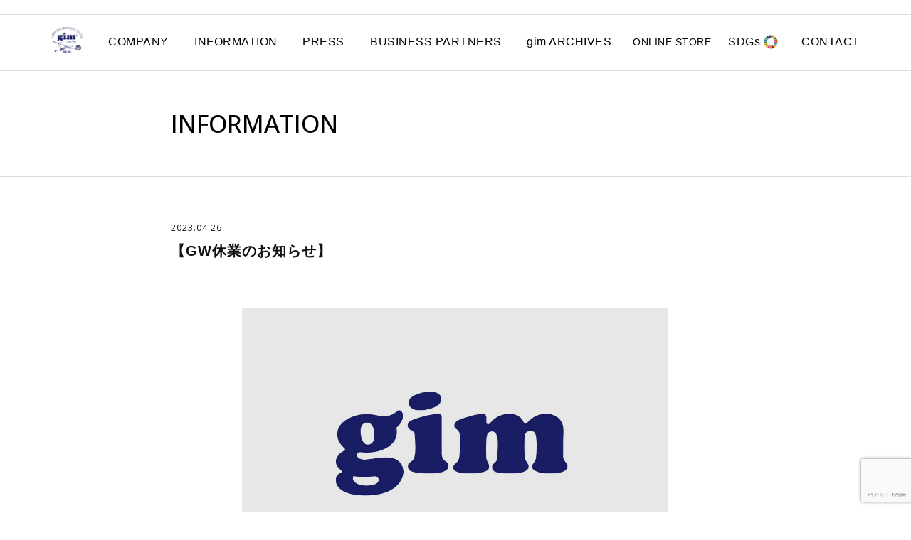

--- FILE ---
content_type: text/html; charset=utf-8
request_url: https://www.google.com/recaptcha/api2/anchor?ar=1&k=6LfgqOcoAAAAAFPcHVgMxn5rCyouSHk7lUsCbRea&co=aHR0cHM6Ly93d3cuZ2ltLmNvLmpwOjQ0Mw..&hl=ja&v=PoyoqOPhxBO7pBk68S4YbpHZ&size=invisible&anchor-ms=20000&execute-ms=30000&cb=b8whegjwrqlq
body_size: 48698
content:
<!DOCTYPE HTML><html dir="ltr" lang="ja"><head><meta http-equiv="Content-Type" content="text/html; charset=UTF-8">
<meta http-equiv="X-UA-Compatible" content="IE=edge">
<title>reCAPTCHA</title>
<style type="text/css">
/* cyrillic-ext */
@font-face {
  font-family: 'Roboto';
  font-style: normal;
  font-weight: 400;
  font-stretch: 100%;
  src: url(//fonts.gstatic.com/s/roboto/v48/KFO7CnqEu92Fr1ME7kSn66aGLdTylUAMa3GUBHMdazTgWw.woff2) format('woff2');
  unicode-range: U+0460-052F, U+1C80-1C8A, U+20B4, U+2DE0-2DFF, U+A640-A69F, U+FE2E-FE2F;
}
/* cyrillic */
@font-face {
  font-family: 'Roboto';
  font-style: normal;
  font-weight: 400;
  font-stretch: 100%;
  src: url(//fonts.gstatic.com/s/roboto/v48/KFO7CnqEu92Fr1ME7kSn66aGLdTylUAMa3iUBHMdazTgWw.woff2) format('woff2');
  unicode-range: U+0301, U+0400-045F, U+0490-0491, U+04B0-04B1, U+2116;
}
/* greek-ext */
@font-face {
  font-family: 'Roboto';
  font-style: normal;
  font-weight: 400;
  font-stretch: 100%;
  src: url(//fonts.gstatic.com/s/roboto/v48/KFO7CnqEu92Fr1ME7kSn66aGLdTylUAMa3CUBHMdazTgWw.woff2) format('woff2');
  unicode-range: U+1F00-1FFF;
}
/* greek */
@font-face {
  font-family: 'Roboto';
  font-style: normal;
  font-weight: 400;
  font-stretch: 100%;
  src: url(//fonts.gstatic.com/s/roboto/v48/KFO7CnqEu92Fr1ME7kSn66aGLdTylUAMa3-UBHMdazTgWw.woff2) format('woff2');
  unicode-range: U+0370-0377, U+037A-037F, U+0384-038A, U+038C, U+038E-03A1, U+03A3-03FF;
}
/* math */
@font-face {
  font-family: 'Roboto';
  font-style: normal;
  font-weight: 400;
  font-stretch: 100%;
  src: url(//fonts.gstatic.com/s/roboto/v48/KFO7CnqEu92Fr1ME7kSn66aGLdTylUAMawCUBHMdazTgWw.woff2) format('woff2');
  unicode-range: U+0302-0303, U+0305, U+0307-0308, U+0310, U+0312, U+0315, U+031A, U+0326-0327, U+032C, U+032F-0330, U+0332-0333, U+0338, U+033A, U+0346, U+034D, U+0391-03A1, U+03A3-03A9, U+03B1-03C9, U+03D1, U+03D5-03D6, U+03F0-03F1, U+03F4-03F5, U+2016-2017, U+2034-2038, U+203C, U+2040, U+2043, U+2047, U+2050, U+2057, U+205F, U+2070-2071, U+2074-208E, U+2090-209C, U+20D0-20DC, U+20E1, U+20E5-20EF, U+2100-2112, U+2114-2115, U+2117-2121, U+2123-214F, U+2190, U+2192, U+2194-21AE, U+21B0-21E5, U+21F1-21F2, U+21F4-2211, U+2213-2214, U+2216-22FF, U+2308-230B, U+2310, U+2319, U+231C-2321, U+2336-237A, U+237C, U+2395, U+239B-23B7, U+23D0, U+23DC-23E1, U+2474-2475, U+25AF, U+25B3, U+25B7, U+25BD, U+25C1, U+25CA, U+25CC, U+25FB, U+266D-266F, U+27C0-27FF, U+2900-2AFF, U+2B0E-2B11, U+2B30-2B4C, U+2BFE, U+3030, U+FF5B, U+FF5D, U+1D400-1D7FF, U+1EE00-1EEFF;
}
/* symbols */
@font-face {
  font-family: 'Roboto';
  font-style: normal;
  font-weight: 400;
  font-stretch: 100%;
  src: url(//fonts.gstatic.com/s/roboto/v48/KFO7CnqEu92Fr1ME7kSn66aGLdTylUAMaxKUBHMdazTgWw.woff2) format('woff2');
  unicode-range: U+0001-000C, U+000E-001F, U+007F-009F, U+20DD-20E0, U+20E2-20E4, U+2150-218F, U+2190, U+2192, U+2194-2199, U+21AF, U+21E6-21F0, U+21F3, U+2218-2219, U+2299, U+22C4-22C6, U+2300-243F, U+2440-244A, U+2460-24FF, U+25A0-27BF, U+2800-28FF, U+2921-2922, U+2981, U+29BF, U+29EB, U+2B00-2BFF, U+4DC0-4DFF, U+FFF9-FFFB, U+10140-1018E, U+10190-1019C, U+101A0, U+101D0-101FD, U+102E0-102FB, U+10E60-10E7E, U+1D2C0-1D2D3, U+1D2E0-1D37F, U+1F000-1F0FF, U+1F100-1F1AD, U+1F1E6-1F1FF, U+1F30D-1F30F, U+1F315, U+1F31C, U+1F31E, U+1F320-1F32C, U+1F336, U+1F378, U+1F37D, U+1F382, U+1F393-1F39F, U+1F3A7-1F3A8, U+1F3AC-1F3AF, U+1F3C2, U+1F3C4-1F3C6, U+1F3CA-1F3CE, U+1F3D4-1F3E0, U+1F3ED, U+1F3F1-1F3F3, U+1F3F5-1F3F7, U+1F408, U+1F415, U+1F41F, U+1F426, U+1F43F, U+1F441-1F442, U+1F444, U+1F446-1F449, U+1F44C-1F44E, U+1F453, U+1F46A, U+1F47D, U+1F4A3, U+1F4B0, U+1F4B3, U+1F4B9, U+1F4BB, U+1F4BF, U+1F4C8-1F4CB, U+1F4D6, U+1F4DA, U+1F4DF, U+1F4E3-1F4E6, U+1F4EA-1F4ED, U+1F4F7, U+1F4F9-1F4FB, U+1F4FD-1F4FE, U+1F503, U+1F507-1F50B, U+1F50D, U+1F512-1F513, U+1F53E-1F54A, U+1F54F-1F5FA, U+1F610, U+1F650-1F67F, U+1F687, U+1F68D, U+1F691, U+1F694, U+1F698, U+1F6AD, U+1F6B2, U+1F6B9-1F6BA, U+1F6BC, U+1F6C6-1F6CF, U+1F6D3-1F6D7, U+1F6E0-1F6EA, U+1F6F0-1F6F3, U+1F6F7-1F6FC, U+1F700-1F7FF, U+1F800-1F80B, U+1F810-1F847, U+1F850-1F859, U+1F860-1F887, U+1F890-1F8AD, U+1F8B0-1F8BB, U+1F8C0-1F8C1, U+1F900-1F90B, U+1F93B, U+1F946, U+1F984, U+1F996, U+1F9E9, U+1FA00-1FA6F, U+1FA70-1FA7C, U+1FA80-1FA89, U+1FA8F-1FAC6, U+1FACE-1FADC, U+1FADF-1FAE9, U+1FAF0-1FAF8, U+1FB00-1FBFF;
}
/* vietnamese */
@font-face {
  font-family: 'Roboto';
  font-style: normal;
  font-weight: 400;
  font-stretch: 100%;
  src: url(//fonts.gstatic.com/s/roboto/v48/KFO7CnqEu92Fr1ME7kSn66aGLdTylUAMa3OUBHMdazTgWw.woff2) format('woff2');
  unicode-range: U+0102-0103, U+0110-0111, U+0128-0129, U+0168-0169, U+01A0-01A1, U+01AF-01B0, U+0300-0301, U+0303-0304, U+0308-0309, U+0323, U+0329, U+1EA0-1EF9, U+20AB;
}
/* latin-ext */
@font-face {
  font-family: 'Roboto';
  font-style: normal;
  font-weight: 400;
  font-stretch: 100%;
  src: url(//fonts.gstatic.com/s/roboto/v48/KFO7CnqEu92Fr1ME7kSn66aGLdTylUAMa3KUBHMdazTgWw.woff2) format('woff2');
  unicode-range: U+0100-02BA, U+02BD-02C5, U+02C7-02CC, U+02CE-02D7, U+02DD-02FF, U+0304, U+0308, U+0329, U+1D00-1DBF, U+1E00-1E9F, U+1EF2-1EFF, U+2020, U+20A0-20AB, U+20AD-20C0, U+2113, U+2C60-2C7F, U+A720-A7FF;
}
/* latin */
@font-face {
  font-family: 'Roboto';
  font-style: normal;
  font-weight: 400;
  font-stretch: 100%;
  src: url(//fonts.gstatic.com/s/roboto/v48/KFO7CnqEu92Fr1ME7kSn66aGLdTylUAMa3yUBHMdazQ.woff2) format('woff2');
  unicode-range: U+0000-00FF, U+0131, U+0152-0153, U+02BB-02BC, U+02C6, U+02DA, U+02DC, U+0304, U+0308, U+0329, U+2000-206F, U+20AC, U+2122, U+2191, U+2193, U+2212, U+2215, U+FEFF, U+FFFD;
}
/* cyrillic-ext */
@font-face {
  font-family: 'Roboto';
  font-style: normal;
  font-weight: 500;
  font-stretch: 100%;
  src: url(//fonts.gstatic.com/s/roboto/v48/KFO7CnqEu92Fr1ME7kSn66aGLdTylUAMa3GUBHMdazTgWw.woff2) format('woff2');
  unicode-range: U+0460-052F, U+1C80-1C8A, U+20B4, U+2DE0-2DFF, U+A640-A69F, U+FE2E-FE2F;
}
/* cyrillic */
@font-face {
  font-family: 'Roboto';
  font-style: normal;
  font-weight: 500;
  font-stretch: 100%;
  src: url(//fonts.gstatic.com/s/roboto/v48/KFO7CnqEu92Fr1ME7kSn66aGLdTylUAMa3iUBHMdazTgWw.woff2) format('woff2');
  unicode-range: U+0301, U+0400-045F, U+0490-0491, U+04B0-04B1, U+2116;
}
/* greek-ext */
@font-face {
  font-family: 'Roboto';
  font-style: normal;
  font-weight: 500;
  font-stretch: 100%;
  src: url(//fonts.gstatic.com/s/roboto/v48/KFO7CnqEu92Fr1ME7kSn66aGLdTylUAMa3CUBHMdazTgWw.woff2) format('woff2');
  unicode-range: U+1F00-1FFF;
}
/* greek */
@font-face {
  font-family: 'Roboto';
  font-style: normal;
  font-weight: 500;
  font-stretch: 100%;
  src: url(//fonts.gstatic.com/s/roboto/v48/KFO7CnqEu92Fr1ME7kSn66aGLdTylUAMa3-UBHMdazTgWw.woff2) format('woff2');
  unicode-range: U+0370-0377, U+037A-037F, U+0384-038A, U+038C, U+038E-03A1, U+03A3-03FF;
}
/* math */
@font-face {
  font-family: 'Roboto';
  font-style: normal;
  font-weight: 500;
  font-stretch: 100%;
  src: url(//fonts.gstatic.com/s/roboto/v48/KFO7CnqEu92Fr1ME7kSn66aGLdTylUAMawCUBHMdazTgWw.woff2) format('woff2');
  unicode-range: U+0302-0303, U+0305, U+0307-0308, U+0310, U+0312, U+0315, U+031A, U+0326-0327, U+032C, U+032F-0330, U+0332-0333, U+0338, U+033A, U+0346, U+034D, U+0391-03A1, U+03A3-03A9, U+03B1-03C9, U+03D1, U+03D5-03D6, U+03F0-03F1, U+03F4-03F5, U+2016-2017, U+2034-2038, U+203C, U+2040, U+2043, U+2047, U+2050, U+2057, U+205F, U+2070-2071, U+2074-208E, U+2090-209C, U+20D0-20DC, U+20E1, U+20E5-20EF, U+2100-2112, U+2114-2115, U+2117-2121, U+2123-214F, U+2190, U+2192, U+2194-21AE, U+21B0-21E5, U+21F1-21F2, U+21F4-2211, U+2213-2214, U+2216-22FF, U+2308-230B, U+2310, U+2319, U+231C-2321, U+2336-237A, U+237C, U+2395, U+239B-23B7, U+23D0, U+23DC-23E1, U+2474-2475, U+25AF, U+25B3, U+25B7, U+25BD, U+25C1, U+25CA, U+25CC, U+25FB, U+266D-266F, U+27C0-27FF, U+2900-2AFF, U+2B0E-2B11, U+2B30-2B4C, U+2BFE, U+3030, U+FF5B, U+FF5D, U+1D400-1D7FF, U+1EE00-1EEFF;
}
/* symbols */
@font-face {
  font-family: 'Roboto';
  font-style: normal;
  font-weight: 500;
  font-stretch: 100%;
  src: url(//fonts.gstatic.com/s/roboto/v48/KFO7CnqEu92Fr1ME7kSn66aGLdTylUAMaxKUBHMdazTgWw.woff2) format('woff2');
  unicode-range: U+0001-000C, U+000E-001F, U+007F-009F, U+20DD-20E0, U+20E2-20E4, U+2150-218F, U+2190, U+2192, U+2194-2199, U+21AF, U+21E6-21F0, U+21F3, U+2218-2219, U+2299, U+22C4-22C6, U+2300-243F, U+2440-244A, U+2460-24FF, U+25A0-27BF, U+2800-28FF, U+2921-2922, U+2981, U+29BF, U+29EB, U+2B00-2BFF, U+4DC0-4DFF, U+FFF9-FFFB, U+10140-1018E, U+10190-1019C, U+101A0, U+101D0-101FD, U+102E0-102FB, U+10E60-10E7E, U+1D2C0-1D2D3, U+1D2E0-1D37F, U+1F000-1F0FF, U+1F100-1F1AD, U+1F1E6-1F1FF, U+1F30D-1F30F, U+1F315, U+1F31C, U+1F31E, U+1F320-1F32C, U+1F336, U+1F378, U+1F37D, U+1F382, U+1F393-1F39F, U+1F3A7-1F3A8, U+1F3AC-1F3AF, U+1F3C2, U+1F3C4-1F3C6, U+1F3CA-1F3CE, U+1F3D4-1F3E0, U+1F3ED, U+1F3F1-1F3F3, U+1F3F5-1F3F7, U+1F408, U+1F415, U+1F41F, U+1F426, U+1F43F, U+1F441-1F442, U+1F444, U+1F446-1F449, U+1F44C-1F44E, U+1F453, U+1F46A, U+1F47D, U+1F4A3, U+1F4B0, U+1F4B3, U+1F4B9, U+1F4BB, U+1F4BF, U+1F4C8-1F4CB, U+1F4D6, U+1F4DA, U+1F4DF, U+1F4E3-1F4E6, U+1F4EA-1F4ED, U+1F4F7, U+1F4F9-1F4FB, U+1F4FD-1F4FE, U+1F503, U+1F507-1F50B, U+1F50D, U+1F512-1F513, U+1F53E-1F54A, U+1F54F-1F5FA, U+1F610, U+1F650-1F67F, U+1F687, U+1F68D, U+1F691, U+1F694, U+1F698, U+1F6AD, U+1F6B2, U+1F6B9-1F6BA, U+1F6BC, U+1F6C6-1F6CF, U+1F6D3-1F6D7, U+1F6E0-1F6EA, U+1F6F0-1F6F3, U+1F6F7-1F6FC, U+1F700-1F7FF, U+1F800-1F80B, U+1F810-1F847, U+1F850-1F859, U+1F860-1F887, U+1F890-1F8AD, U+1F8B0-1F8BB, U+1F8C0-1F8C1, U+1F900-1F90B, U+1F93B, U+1F946, U+1F984, U+1F996, U+1F9E9, U+1FA00-1FA6F, U+1FA70-1FA7C, U+1FA80-1FA89, U+1FA8F-1FAC6, U+1FACE-1FADC, U+1FADF-1FAE9, U+1FAF0-1FAF8, U+1FB00-1FBFF;
}
/* vietnamese */
@font-face {
  font-family: 'Roboto';
  font-style: normal;
  font-weight: 500;
  font-stretch: 100%;
  src: url(//fonts.gstatic.com/s/roboto/v48/KFO7CnqEu92Fr1ME7kSn66aGLdTylUAMa3OUBHMdazTgWw.woff2) format('woff2');
  unicode-range: U+0102-0103, U+0110-0111, U+0128-0129, U+0168-0169, U+01A0-01A1, U+01AF-01B0, U+0300-0301, U+0303-0304, U+0308-0309, U+0323, U+0329, U+1EA0-1EF9, U+20AB;
}
/* latin-ext */
@font-face {
  font-family: 'Roboto';
  font-style: normal;
  font-weight: 500;
  font-stretch: 100%;
  src: url(//fonts.gstatic.com/s/roboto/v48/KFO7CnqEu92Fr1ME7kSn66aGLdTylUAMa3KUBHMdazTgWw.woff2) format('woff2');
  unicode-range: U+0100-02BA, U+02BD-02C5, U+02C7-02CC, U+02CE-02D7, U+02DD-02FF, U+0304, U+0308, U+0329, U+1D00-1DBF, U+1E00-1E9F, U+1EF2-1EFF, U+2020, U+20A0-20AB, U+20AD-20C0, U+2113, U+2C60-2C7F, U+A720-A7FF;
}
/* latin */
@font-face {
  font-family: 'Roboto';
  font-style: normal;
  font-weight: 500;
  font-stretch: 100%;
  src: url(//fonts.gstatic.com/s/roboto/v48/KFO7CnqEu92Fr1ME7kSn66aGLdTylUAMa3yUBHMdazQ.woff2) format('woff2');
  unicode-range: U+0000-00FF, U+0131, U+0152-0153, U+02BB-02BC, U+02C6, U+02DA, U+02DC, U+0304, U+0308, U+0329, U+2000-206F, U+20AC, U+2122, U+2191, U+2193, U+2212, U+2215, U+FEFF, U+FFFD;
}
/* cyrillic-ext */
@font-face {
  font-family: 'Roboto';
  font-style: normal;
  font-weight: 900;
  font-stretch: 100%;
  src: url(//fonts.gstatic.com/s/roboto/v48/KFO7CnqEu92Fr1ME7kSn66aGLdTylUAMa3GUBHMdazTgWw.woff2) format('woff2');
  unicode-range: U+0460-052F, U+1C80-1C8A, U+20B4, U+2DE0-2DFF, U+A640-A69F, U+FE2E-FE2F;
}
/* cyrillic */
@font-face {
  font-family: 'Roboto';
  font-style: normal;
  font-weight: 900;
  font-stretch: 100%;
  src: url(//fonts.gstatic.com/s/roboto/v48/KFO7CnqEu92Fr1ME7kSn66aGLdTylUAMa3iUBHMdazTgWw.woff2) format('woff2');
  unicode-range: U+0301, U+0400-045F, U+0490-0491, U+04B0-04B1, U+2116;
}
/* greek-ext */
@font-face {
  font-family: 'Roboto';
  font-style: normal;
  font-weight: 900;
  font-stretch: 100%;
  src: url(//fonts.gstatic.com/s/roboto/v48/KFO7CnqEu92Fr1ME7kSn66aGLdTylUAMa3CUBHMdazTgWw.woff2) format('woff2');
  unicode-range: U+1F00-1FFF;
}
/* greek */
@font-face {
  font-family: 'Roboto';
  font-style: normal;
  font-weight: 900;
  font-stretch: 100%;
  src: url(//fonts.gstatic.com/s/roboto/v48/KFO7CnqEu92Fr1ME7kSn66aGLdTylUAMa3-UBHMdazTgWw.woff2) format('woff2');
  unicode-range: U+0370-0377, U+037A-037F, U+0384-038A, U+038C, U+038E-03A1, U+03A3-03FF;
}
/* math */
@font-face {
  font-family: 'Roboto';
  font-style: normal;
  font-weight: 900;
  font-stretch: 100%;
  src: url(//fonts.gstatic.com/s/roboto/v48/KFO7CnqEu92Fr1ME7kSn66aGLdTylUAMawCUBHMdazTgWw.woff2) format('woff2');
  unicode-range: U+0302-0303, U+0305, U+0307-0308, U+0310, U+0312, U+0315, U+031A, U+0326-0327, U+032C, U+032F-0330, U+0332-0333, U+0338, U+033A, U+0346, U+034D, U+0391-03A1, U+03A3-03A9, U+03B1-03C9, U+03D1, U+03D5-03D6, U+03F0-03F1, U+03F4-03F5, U+2016-2017, U+2034-2038, U+203C, U+2040, U+2043, U+2047, U+2050, U+2057, U+205F, U+2070-2071, U+2074-208E, U+2090-209C, U+20D0-20DC, U+20E1, U+20E5-20EF, U+2100-2112, U+2114-2115, U+2117-2121, U+2123-214F, U+2190, U+2192, U+2194-21AE, U+21B0-21E5, U+21F1-21F2, U+21F4-2211, U+2213-2214, U+2216-22FF, U+2308-230B, U+2310, U+2319, U+231C-2321, U+2336-237A, U+237C, U+2395, U+239B-23B7, U+23D0, U+23DC-23E1, U+2474-2475, U+25AF, U+25B3, U+25B7, U+25BD, U+25C1, U+25CA, U+25CC, U+25FB, U+266D-266F, U+27C0-27FF, U+2900-2AFF, U+2B0E-2B11, U+2B30-2B4C, U+2BFE, U+3030, U+FF5B, U+FF5D, U+1D400-1D7FF, U+1EE00-1EEFF;
}
/* symbols */
@font-face {
  font-family: 'Roboto';
  font-style: normal;
  font-weight: 900;
  font-stretch: 100%;
  src: url(//fonts.gstatic.com/s/roboto/v48/KFO7CnqEu92Fr1ME7kSn66aGLdTylUAMaxKUBHMdazTgWw.woff2) format('woff2');
  unicode-range: U+0001-000C, U+000E-001F, U+007F-009F, U+20DD-20E0, U+20E2-20E4, U+2150-218F, U+2190, U+2192, U+2194-2199, U+21AF, U+21E6-21F0, U+21F3, U+2218-2219, U+2299, U+22C4-22C6, U+2300-243F, U+2440-244A, U+2460-24FF, U+25A0-27BF, U+2800-28FF, U+2921-2922, U+2981, U+29BF, U+29EB, U+2B00-2BFF, U+4DC0-4DFF, U+FFF9-FFFB, U+10140-1018E, U+10190-1019C, U+101A0, U+101D0-101FD, U+102E0-102FB, U+10E60-10E7E, U+1D2C0-1D2D3, U+1D2E0-1D37F, U+1F000-1F0FF, U+1F100-1F1AD, U+1F1E6-1F1FF, U+1F30D-1F30F, U+1F315, U+1F31C, U+1F31E, U+1F320-1F32C, U+1F336, U+1F378, U+1F37D, U+1F382, U+1F393-1F39F, U+1F3A7-1F3A8, U+1F3AC-1F3AF, U+1F3C2, U+1F3C4-1F3C6, U+1F3CA-1F3CE, U+1F3D4-1F3E0, U+1F3ED, U+1F3F1-1F3F3, U+1F3F5-1F3F7, U+1F408, U+1F415, U+1F41F, U+1F426, U+1F43F, U+1F441-1F442, U+1F444, U+1F446-1F449, U+1F44C-1F44E, U+1F453, U+1F46A, U+1F47D, U+1F4A3, U+1F4B0, U+1F4B3, U+1F4B9, U+1F4BB, U+1F4BF, U+1F4C8-1F4CB, U+1F4D6, U+1F4DA, U+1F4DF, U+1F4E3-1F4E6, U+1F4EA-1F4ED, U+1F4F7, U+1F4F9-1F4FB, U+1F4FD-1F4FE, U+1F503, U+1F507-1F50B, U+1F50D, U+1F512-1F513, U+1F53E-1F54A, U+1F54F-1F5FA, U+1F610, U+1F650-1F67F, U+1F687, U+1F68D, U+1F691, U+1F694, U+1F698, U+1F6AD, U+1F6B2, U+1F6B9-1F6BA, U+1F6BC, U+1F6C6-1F6CF, U+1F6D3-1F6D7, U+1F6E0-1F6EA, U+1F6F0-1F6F3, U+1F6F7-1F6FC, U+1F700-1F7FF, U+1F800-1F80B, U+1F810-1F847, U+1F850-1F859, U+1F860-1F887, U+1F890-1F8AD, U+1F8B0-1F8BB, U+1F8C0-1F8C1, U+1F900-1F90B, U+1F93B, U+1F946, U+1F984, U+1F996, U+1F9E9, U+1FA00-1FA6F, U+1FA70-1FA7C, U+1FA80-1FA89, U+1FA8F-1FAC6, U+1FACE-1FADC, U+1FADF-1FAE9, U+1FAF0-1FAF8, U+1FB00-1FBFF;
}
/* vietnamese */
@font-face {
  font-family: 'Roboto';
  font-style: normal;
  font-weight: 900;
  font-stretch: 100%;
  src: url(//fonts.gstatic.com/s/roboto/v48/KFO7CnqEu92Fr1ME7kSn66aGLdTylUAMa3OUBHMdazTgWw.woff2) format('woff2');
  unicode-range: U+0102-0103, U+0110-0111, U+0128-0129, U+0168-0169, U+01A0-01A1, U+01AF-01B0, U+0300-0301, U+0303-0304, U+0308-0309, U+0323, U+0329, U+1EA0-1EF9, U+20AB;
}
/* latin-ext */
@font-face {
  font-family: 'Roboto';
  font-style: normal;
  font-weight: 900;
  font-stretch: 100%;
  src: url(//fonts.gstatic.com/s/roboto/v48/KFO7CnqEu92Fr1ME7kSn66aGLdTylUAMa3KUBHMdazTgWw.woff2) format('woff2');
  unicode-range: U+0100-02BA, U+02BD-02C5, U+02C7-02CC, U+02CE-02D7, U+02DD-02FF, U+0304, U+0308, U+0329, U+1D00-1DBF, U+1E00-1E9F, U+1EF2-1EFF, U+2020, U+20A0-20AB, U+20AD-20C0, U+2113, U+2C60-2C7F, U+A720-A7FF;
}
/* latin */
@font-face {
  font-family: 'Roboto';
  font-style: normal;
  font-weight: 900;
  font-stretch: 100%;
  src: url(//fonts.gstatic.com/s/roboto/v48/KFO7CnqEu92Fr1ME7kSn66aGLdTylUAMa3yUBHMdazQ.woff2) format('woff2');
  unicode-range: U+0000-00FF, U+0131, U+0152-0153, U+02BB-02BC, U+02C6, U+02DA, U+02DC, U+0304, U+0308, U+0329, U+2000-206F, U+20AC, U+2122, U+2191, U+2193, U+2212, U+2215, U+FEFF, U+FFFD;
}

</style>
<link rel="stylesheet" type="text/css" href="https://www.gstatic.com/recaptcha/releases/PoyoqOPhxBO7pBk68S4YbpHZ/styles__ltr.css">
<script nonce="oaUcZdGlmf-QU4Kra9zPNw" type="text/javascript">window['__recaptcha_api'] = 'https://www.google.com/recaptcha/api2/';</script>
<script type="text/javascript" src="https://www.gstatic.com/recaptcha/releases/PoyoqOPhxBO7pBk68S4YbpHZ/recaptcha__ja.js" nonce="oaUcZdGlmf-QU4Kra9zPNw">
      
    </script></head>
<body><div id="rc-anchor-alert" class="rc-anchor-alert"></div>
<input type="hidden" id="recaptcha-token" value="[base64]">
<script type="text/javascript" nonce="oaUcZdGlmf-QU4Kra9zPNw">
      recaptcha.anchor.Main.init("[\x22ainput\x22,[\x22bgdata\x22,\x22\x22,\[base64]/[base64]/[base64]/ZyhXLGgpOnEoW04sMjEsbF0sVywwKSxoKSxmYWxzZSxmYWxzZSl9Y2F0Y2goayl7RygzNTgsVyk/[base64]/[base64]/[base64]/[base64]/[base64]/[base64]/[base64]/bmV3IEJbT10oRFswXSk6dz09Mj9uZXcgQltPXShEWzBdLERbMV0pOnc9PTM/bmV3IEJbT10oRFswXSxEWzFdLERbMl0pOnc9PTQ/[base64]/[base64]/[base64]/[base64]/[base64]\\u003d\x22,\[base64]\\u003d\x22,\[base64]/CrQnCmcOpwqrCuAxnZsKXw7nCsCTCtRgQw4tRwqPDtMOIJyNIw6ovw7HDl8Osw7RwBETDpsOZJ8ONA8KAKE4yFAc6M8OAw5EzIQ7CrsKEaMK8Q8KcwpDCmcOywoBYCMK3IcKxNkpmXcK/ecKwM8O7w409OsOEwo/DjsOQJFDDoXfDsMKpPsKww5w5w4LDvsOiw4HCicKcW0TDjsONPFXDsMKDw5XCr8Kwa33CmMKHWsKOwpAHwo/DhsKbZTDCu15ST8K6wqXCiinCvEVzQHnDi8O4bSLCm1DCoMOILwMXMUbDkTTCjsK1Vz3DvXLDg8OYU8O+w7Q8w63DoMO4wqROw5PDhSR+woXCljnCuz/Dk8O/w4shWAHCisK/w7HCqQvDicKLIMODwrI8CcKXPEXCl8KhwrfDmGnDt2FOwrdnN10XQmoNwq4gwqzCmUhMOMKTw79EVMKWw4TCqMOQwpDDmF9rwowBwrMrw5tETR/DswAJBMKGwrnDuijDsTBiK2PCiMK9McOqw67Dk1PChFxsw6c5worCsBLDnCjDhsO9OsOVw4gWCm/[base64]/CkMOeHcOSwqhRwrDDujZvwr7DrcKkwrcXDMO8a8KqwplHw6bCi8KJLcKJNC0qw6UhwrDCs8OAYcO/[base64]/DmsOHwpPDn8OHeMKAw5DDn8O9wpzDi1ZiSDbCq8KbasOkwotmWllbw6ltIxbDrcOuw47DtMOqb2LCvjDDtH/Cm8O1wog+YgTDsMOuw4J0w7PDg2QWKcKLw5c/[base64]/DtsOCw4cGwp3CphgQw44cw4rCkMKDPMOWHh14wrDCjSw0TR5pSDQSw70bUsOnw4fDsyjDmUnCjGYYc8OzHMK5w5HDpMKBCTvDp8KscEPCksO5KsOBEz4dOcONwqbDjcK9wrzCk3HDsMOVT8K/w6XDs8KxasKCGMKbw45RDkhCw47Cn2/Du8OEWlDDlFXCsngKw4/Dsi9lZMKGwrTCi0fCuxphw4BKwqbClkrCvkLCkVbDtsK1LcOww4xtScO/JQjDtcOdw4TCrXEpMsKKwq7Dk27CnFF2P8KFRkLDgcKxUCbCrBTDqMKxEsOowoh9Hj/ClzLCqihnw7zDj0fDuMK4wq4SPw9oACgWMjwOMsO/[base64]/CpGdbw5LCrkY8w6hrFcKmDWnCjXVkU8OQGMK7PMKvw607wo0jYMOCw4rClsOoZHPDqsKqwonCtsKWw7d9wq0Pan8+wo3DnUwsHcKQXcKafMOyw6A2U3zCvVV/W00Mwr3Dj8KSw4tpHsK7GnBODBFneMO1UFUQOMO3C8OvMmE0ecKZw6TCo8OMwr7CkcKrezbDr8O4wpLCo29Aw6xJwqTClyjDtH3ClsOjw5PCtUgKa2NOw5F+cQnCpFXClGd8BVJtDMKWfcK4w5jDo1plbC/CuMKCw77DqBDDucKhw7rChTF+w6hqJ8ORIBt4VMOqSMO/w6/CvQfCmEIHKDbCgsKAJTgEU3Y/w6rDuMOuTcOXw4IHwpw4CEskW8OZf8Ozw6TDnMKxbsKNw7Ucw7PDoTDDtsKpw4/DtmhIwqQLw6fDgsKKB1QhCMOELMKAcMOMwpF4wq8eKTzDhVYhT8KzwqQ/wofDrx3CqRPDlx3CvcOWwpLCj8O+ZBc4ecOIwqrDgMOMw5/CuMOAA0rCqHvDp8O0UMKNw5dTwoXCvcO4w518w75RJDUJw5/[base64]/Ct8Kyw4JGel1wwpLCtRLCtcOFwrTDvsKaa8KNwqfCsWxvwoXDvCVDwrPCmCkkwoElwqvDoFMOwrYnw7vChsO7QR/Dnx3DngXCq14Rw5rDqBTCvRrDtxrCssKRw5LDvkANYsKYwrPDgAoVw7XCgkHDuSXDucOyOcKOZXbDkcOvw4HDqT3DswEbw4NlwrTDssOoEMKJV8KKbsOJwq0Dw4JRwo1kwrA4wpvCjmXCjMKXw7fDo8KBw6LCgsOVwoxoeTPDonYsw5UINcOwwopPb8O9bAVewpg/[base64]/DkFbCncKPw7vDusKjwozDiikGWsO/bsKURjXDsC/CpmzDrsOkSjHClSsRwqMDw7TCj8OsOVttw7kNwrTCozvDj17DuxLDrcOIXAPDsTEzOhsIw6tnw6zCicOCVitww4YWaHokSRc/HifCpMKOwqLDrBTDi0BNdz9Uwq7Di03DnRrCnMKVLHXDkMKvRzXCocK2Nh5BLQdzQFJEIm7DnQJNw7VvwowLVMOAG8KAwoTDnT1gEcOAaEvCtcKiwo3CkMOTwqLDpsO3w4/DnwLDqMKBHMOEwrcOw6vCkXbDsHXDvkpEw7tLTcK/[base64]/[base64]/[base64]/[base64]/CglvDiMOBecKkWcOvWsO7KAfDjE8ZH8O1UsOvwrTCnkRWM8OYwrZvGAbCucKFwonDhMKsGU9jwqbCj1LDuxsyw4kywotMwrfCn043w4Efwqpsw7nCgMKqwppDElJJP2sPCnTCoVbCt8ObwrI6w4FFEsOmwqpgRidlw58bw6HDusKowp1uM3/Do8KDOcOEcMO/w7/Cp8OyPWfDrC0nHMK/fcOgw4jCtyQ1cwp5LcOrecO+A8OZw5w1wo/CvsOecinCuMKtw5hJwrw9wqnCk2pPwqg9bTlvw6zCgBp0fF08wqLCgHwVOELCosKmFB7DrsOowpAPwotLesOLSjxFQMO5HVogw7B5wrgOw7/[base64]/[base64]/DjljCosKhwrY6wqLClQjDikxWbcKpw7cqwqXCl8KywpzCqXnDj8OLw4dUShnCscOsw5bCrlXDn8K+woXDqR/DnsKPW8O9ZXU5GFjDii7CssKZK8KSO8KQU1BlVnpDw4UYw7PCpMKKN8OxMMKBw6JfaSJow5RtLjrDkyFXc0LCtzvChMKswqLDpcOjw75qJFDDi8KBw6/DrjsSwpklSMKiw6jDigXCqj5RfcOyw4EveHQIBMKyAcKnAjzDsgvCnlwYw4zCnjpcw4jDkkRew4LDj1AGcR9zLljCjsOeIkpzNMKoLhBEwqlmNSAFalI7N0Y7wq3DusOjwpnCr1zDuhkpwpoew5DCqX3Cn8OawqAaGjc0BcOQw5zChn47w5/[base64]/[base64]/DscK/[base64]/w7vCs8K5woPCpMKww7Zgw7BBNsKSRMKKw4Zmw5jCkggKMl8qdsOfHyMrZcKBPX3CtgJSCwhowqLDgsOCw6bCjcO4c8OWc8OfcFhRwpZdworCmnoETcK8D2fDvnzCrsKWGVfDuMKCKsO1IRplLcKyO8ONGSXChT9tw647wqI/bcOaw6XCp8KuwpPCocOgw7IJwoxnw5fDnEjCuMOtwqPCoRrCk8OHwpEwW8KlSTDCjsOyOMKxasOWw7DCvD7CscKdasKMWUULw7LDn8K0w7swLsKSw5HCkQDDtsKrYMKlw5ppwq7CmsKHwoPDhg02w60Ow67DlcOcZcKQw4TCqcKFZMO/Lh9Mw5BHwotAwrTDlzrCtMOnKDcPw4XDh8K4ZCMaw5HDm8K6w595woXDqcOGwp/Drm9bKAvCqgpXwrzDg8O8HW/[base64]/CoMKkb8K9dF43cwVsKkbDk8KGw6t/[base64]/CkSvCtMO6w5jCgMO9a8OBJg3ChMKrw7/[base64]/Djn94wqbDgSbCt8OIWzsmw5EzA2ZewpvCosOKOg7CtWMuE8OBAMKbSMKEdMO6w5VYwrHCqQExP2vDklTDrHzChk8UV8K+w71FEsOcNhpXworCuMO/ZENpTsKELsKtwp3DtTjChjtyL31Mw4DCghTDqETDu1xPCyNiw6PClnXDj8O/wo0pw75yBidNw7AjGFVzLcOtw5ESw6Mkw4dxwqzDmcKTw4/DihjDsSPDo8KtaUFzSEHCmMOXw73CkU/[base64]/DqhFnwpsyYcOqacOJw7bCuhgURVjCo8KtEAl/[base64]/CiD8tw5d2UX1xAsOGw5rCtX8RcsK/wqbDlF1oAmbCpxARSMOTCcKwDT3Dp8OkKcKUwo4BwpbDuTXDkUh+FhxOM3/[base64]/wqjDgifDpMKdYMKwVGhLaFQVFsKrwpPCmGvCo8OGIMO2w6zCujrDvMKJwrEjwp50w7EpAcOSDQjDl8K8wqPCucOEw65Cw5YmPD/Cn34YX8Oaw6zCslLDusOtX8OHQ8KCw79Dw6XDviHDnGdWSMO3fMONCUddN8KeXcOUwrc3NcOVWFLDqsK3w4/[base64]/HQBDw4g5bHF2MsK+wrjDu1NWamkgwprDhsKZMA4tBgYmwrXDh8Kbw57Cp8OBw7EPw7bDjMObwrcLfcOXw7nCvcOGwpjCsFZuw6XCkcKNdMKlH8KCw5/CqsO5dsK0VyJeVQzDvDo2wqgGwojDnl/DjCjCrMOYw7jCuTXCq8O8GwXCsDtdwrYtG8ONKlbDjGrCqWlnFMO7BhLCoAtiw6TDjx9Qw7HDvAvCu3NRwp15UiMjwoM0w7hmYATDqGRrVcO9w4xPwp/Dn8KoRsOSZMKXwoDDssOnRipOw4fDi8Kgw4FUwpfCnl/CnsKrw6Qfwokbw4rDisOSwq4aYhrDuz0hwoBGw6jDncOsw6AxAk4XwpFzw5/CujvCnsK5wqE/wohUw4UOe8Odw6jCuUhPw5hgFD1Ow5/DhWDCuy10w6Miw4zCmV3CqwDDncOtw68fCsO/w6bCkTssOsOEwrgtwqVbWcKxWsKnw7JucmMdwqcvwoU7Eyhgw7c0w5Bzwpw1w4dPKj4eYgV4w4YJPx9/C8OyRnPDn1VsCV1tw4hYJ8KTcFvCulfDpVwmdDPCncKYwox/M27CtWPCiF/DssK2YMK9bMONwoY8LsOFfsOJw5IwwrnDqC4kw7IgGsObwpvDhMOqRcOsWMO2ZQjClMKGS8O0w7pqw5VRZXo+ccK4wq/DuGPDqETDsEvClsOSw7ltwogrw53DtExLCANNw5pwLy3CiwJDRj3Co0rCjjVMXQc9I1bDv8OWesOCfMO9w4jDryXDm8K0NsO8w49zYMO1fFnCn8KKG2U8bsOdCRTDv8O8cGfCqsKaw7HDjsOYMMKhMsKnW1F/[base64]/DrBXCjEvDk8KDw4bClAfDgQHDpSvDrcKtwobCuMOfIsKsw7wsZsOrPcKcHsO7eMKgw6o7wrkGwpPDtsKcwqZNLcKzw57DkjNDYcKrw505wqspw444w5dAa8OQEMO9IcKuH1YoQCNQQD3Drl3DlcKoCMOjwpEPZQZgfMO7w6/DpWnDkQNoWcKDw6/CosKAw5PDicKgc8OSw7bDrD3CssOCwoPDiFMlecOvwrFqwpodwqNqwroQwrJqwq1rQX1tBcKoacKnw7AIRsKHwr/CssK4wq/Du8KdWcK7eQPDicOMAAtSJMKlWTrDqsO6UsO/[base64]/Cq8OHEcKpwpI2wq9zFMO2w7FUb0PCuMOBwo9AQsKZEmPDt8ORSCkUdGNET2fCpUNOM0bDl8K/[base64]/bmDDm0NPwq/[base64]/CjcOBw4dTGMOdw4FZcWfCu8KsFlPCigdsFR3DhsOiw4HDhcOTwplAw4PDrMKhw6IDw5Z1w6kMwozCuyxXwrstwpAWw5MSYsKyKcKEacKkw7U/MsKOwoRWU8Odw4ASw5Vpwpkjw5TCnMOkF8Odw7XDjTorwqBow700REhWwrvDm8OywpTCrwLDk8OJKsOFwpoyC8KCwphTWj/Cg8ODwqPDuQPChsOCbcKJw7rDpxvDhsOswqNswoLDmSIlcxszYMKcwrQbwpbCqMKId8OCwpHCq8KWwpHCjcOmNAwbOMKqKMKyLQceVRvCrStzwpIWTnbCh8KoCsK2WsKowqQuwpzClxJmw7fCpsKQZ8OnKi/CssKNwrh6fynCtMKqAU5KwrcEWMO+w6Btw5bCg1rCrBbCuUTDpcOSBcOewpnDhBvDuMK3wp7DsQR1G8KQBcKZw6fDnBLDvMKiZ8Kew77Ct8KVOx95wrPCiV/DkBzDsS5BAcO+aVdRO8Okw6fCn8O7f0bCmF/[base64]/GcOyw4PDiFbCtMOXw6hvwpzCmcKxSMOoQ1XCjMOcw7HCncOoTsO2w57CnsKvw7cZwrR8wp9hwpvCm8O8w4gFw43DncObw4nCsgYAGcO7c8O/XErDlWkWw5PClnosw7HDkQJGwqI1wqLCmj3Dom16CMKTwrREEcOAAcK8BcORwrY1wobCnRTCocOlDUslCSTDtFnCpw5wwqpyb8OLAjIgU8Oawo/[base64]/[base64]/KMOTw4HCrg4XwrNywrxfHT/[base64]/w5fCmU3CqcOiNgzCjcKEw59LwpHCpiLDg8OidsOWwpUafkIwwrPCty5LRT/DhiIRbBJNw4IHw5HCgsOWw68NTw01bWoBwpzDrB3CtWQ1aMKXIHvCmsOxQDPCuR/[base64]/ChQbDoMKvck7Cp8OKw7/DisObw7swwobCqMOLUmI/w6TCj2bCtCnCpSclbz1MEy5pwrzCtcK6w7sbw4TCi8OkdEnDncOMdTfCnw3DpDjDhH1Uw6McwrHDrwh8wpnCqw5KZE/[base64]/[base64]/wrZvchbDr8OYNMOkwp/DqnrDsQhnw4UrfsKRwpDCtG4bc8KdwohQJcOhwr57w7fCusKuFhfCj8KPYGvDrSIxw4cuVsOKbMO6SMK0woQvwo/Cg2J4wpg8w5cfwoUZw5lscsKEF2dRwplCwq5uHwvCr8K0w5PChTRew5dsRsKnw4/Dv8KwAQBiw5jDtxnCni/CscKPZSJNwoTCj1BDw6/[base64]/[base64]/wqQ3w7/[base64]/w4zCpybDrQIaEsOJYcOTTsOrwq/[base64]/DuMOHQx7Dp8OJfcO2wr7CkMK2dsKkERxcQWzCo8KyWcKpS35Rw43Cqww1GsOVPCVGwpPDh8O4bDvCrMOuw7F3OcOOd8Ktwq1lw4hNW8Ocw5ktOiJsTwcvXV/[base64]/InrDlsO4AG3Cu8OMwrh5BcKewovDvcO9ccOMJcK/wrPCusKVwrzDrDpIw4fCusKlRMOgWcKNWcKBfn3Dk0nDisORMcOpOThHwqZFwrXCrWrDmGxVKMOpDEbCp3YPwrgQJkjCtnzCpAjCh0PDksOTw6zDisOowovChgXDuC7DgsORw7cHNMKmw55qw4zDqkxjwrp4PSfDsAfDjsKpwo0LADvCtm/Dn8OHbWTDrQsHaQcxwpIVB8KHwr3ChcOpY8OZDDpfegU/wppFwqLClsOjd1RQAMKGw5sIw4dmbFMaG3XDucK5Si0xKR3DvsOuwp/DkVnCvcOuJhRuLzTDnsObARnCucOJw67Dkz/DrjcLSMKFw44xw6rDqiUqwobDmVNzBcO5w5Ivw7t2wrB7U8KaRcK4KMOXdcKSwoQMwpEXw68rQcO9CMOmEsOUw7nClcKtw4LDmx5Iwr/DmGweOsODdcKzZMKVZ8OLDgVQXMOTw67DtMOjwrXCscOIZXhmTsKRQVtxwrDDtMKNw7LCgsOmKcOpCx1waQ0PUUVEE8OiEcKXw4PCvsOVwrlMw7rCqMO8wp9VOMONKMOnKcOLw5sKw63Dl8O9wqzDrcK/wqcpJRDCl1LCgcKCZ2HDqMOmw53Dp2LCuVPDh8KkwoMmBsOxT8O5w6/[base64]/Dp8OxNsOVw5hKw4Yew70HTD1ELVLCj8KPwrHCl2Few6PCqz7DgDTDgsKjw5szIm8pRsKOw6XDgMKDYMOxw5VUw6hVw5V8E8Kgwqp6w6AUwpxMJcOKDHh8X8K0wps2wqLDrMOEwo4gw5DDgiPDrR/CvMOGA2V6HsOnbMKWO0UNw5pwwoxIwo8uwrAqw73Cvg/DmsKRCsK6w5dMw6nCscKvVcKtw4HDlChSEwjCgxvCn8KFR8KMOsOZNXNpwpAHw5LDqwNfw6XDoT5ScsOfMDTCkcODD8OcS2RKCsOow4EQw7MTw5/DlVjDuS1iw4YZPkPDhMOAw4nDtcOowqg/bwIqw6Jrwp7DjMOnw5Q5woscwo3CpGQ0w6tKw7Fgw48yw6xrw6HDgsKSF3XDr1Evw613byJgwrbDhsO3IsK6AzvDq8KDVsKnwr/DhsOiIsKrw7LCrsOFwppBw70/AsKuwpUtwp4nMk5FcV5QGMOXTGLDtMKzVcOkcsK2w4Miw4VWbiAHYMOxwozDtQVBNsOZw4vDqcO0w7jDnykpw6jCm0hiw70tw7pAwqnDucOlwq9wR8KSDQ9OaBfDhBFNwpIHP1dzwp/CmsKBw4vClEUUw6rCgcOidi/Ct8OSw5vDgsK6w7XCkWnCocKyWMOXTsKiwqrCpcOjwrvCj8Kmw4bDksOIwrRtWyIiwqfDl0DCrgRJSMKNZMKPwoHCmcOcw48LwpDCnMKZwp0OES1RNnVLwrtlwp3DgcOtMsOXOg3ClMOWwoLDtMOlf8OjU8O9CsOwTMKiY1TDki3CjTbDvWLCt8OYMx/DqFHDisKiw5VywqvDlhcswqDDr8OEV8KzY10XSV0yw7VqTcKDwoLDunpbN8KCwpAyw7YUHWnCq1NqXVkWLR3Cq31SRD7DnC/DnFJjw4HDkXF0w5bCqsOJfntJwp7CocK4w4V/w7Zjw6AoT8O5wqzDthXDh1nCkUJCw7PCjjrDs8K/w5g2w7wpAMKawpTCi8OJwrVKw4Mhw7bDkwjCpDdnahDCl8Ohw7HCkMKdN8Osw4fDliPDgMKhNcKNRWl6w4bCg8OuE2l2c8K8VAoywpYCw79ZwpUXTcOyMlHCqsKBw5EaVcK4UzZ9w6k7wpjCokNifcOhUBDCr8KCFH/Cn8OXCSRSwqUVw6Eee8Oow7XCp8O1OcOgfTZaw4PDnsOcw4A7N8KTwqMAw5/DrwJqUsOGRiPDj8OuUxXDgnDCiWHCr8KuwpvCtMK9Fg3CjcO7PAE+wps/FBd7w6AndmTCm0HDohMHDsO7U8Khw6/DmWHDl8Ocw4jDi1bDpC/Di1/CtsK3wowzw5JHDGwpDsKtw5PCvwvCqcO9woXCiQQNL1NOFh/CnUULw5DDijc9woVmFAfCgMK6wrzDiMO7XHvCplLCsMKgOMOJEGoBwqXDrsOawqLCs2o+GsKoCcOQwoTCuF3CpT3CtlLChSfCk3dFFMO/EWp+NSYAwpBOVcO1w7UrZcKubT0UX0DDp1fCoMKSLzfCsik5H8KXLmPDhcOELHTDjcOyVsKFBB8/wq3DisO/exfCmMOKaAfDvR8/[base64]/wq3CkcOpNMKOeh7DiyoCwqoVYsKfwqrDh8K+wokFwpxdL1DCtk/CgirCvnbCnxlswoMJHzEDMWNgw7UWW8K/[base64]/CscOnw6ghbGkVRMOmwpzDm8KOTMKTw58Ew6s2PMO0wopXE8KvTBVmLVRGw5DCusORwqzDrcKhbhpywqE1U8OKXyDChjDCo8OJwopXDUg5w4h5wrBvSsK6aMOswqs+RlxfeR/CiMOPasOiU8KAMMO8w5cQwqInwobCucOlw5ROJU7CtcK5w5ILAVbDusKEw4zCsMOtwqhHwrFWRHrDjifCjz3CpcO3w5HCvg8nMsKUw5HDoF5EDzfDmwgwwqd6IsKEXRt/VHDDiUZew45Pwr/DogrDv1NZw5dUAG7Dr1nCtMO/w61DZyXCkcKHw7DCosORw6gXYcKjYAHDnsO3GSA+wqAgCDQxGMKED8OXHWvCjmkxUDDDqWhaw48LIl7CgMKnD8OVwo7DmyzCpMONw4PCoMKfFANxwpjCvcK0w6BDwrptIMKnFMOtSsOUw610w67DizLCs8OgPTjCti/ChsKjfV/[base64]/DqsK/[base64]/[base64]/DrREAL34Uw4lfwpwWaMKqDS3DmkrCmsO/w4rCtRkRw5LDv8Khw77DrMOXdsO3e1bCtcKbwoTDgMO7w75Vw6jDnBwcc3l4w5rCp8KWFB42MMKKw75ZVB/CrMKpPmrCswZrwoI3w41Ew5JQMC8Uw6DDtsKSZxHDhRwSwo/[base64]/Cujp2P18GfWzDo2zDj8O0dcO3w4/[base64]/[base64]/wrjCmhLDmkvDux09wpnDhW3Dmi1QM8OnHMKTwr/DpHLDjCPDkMKawowWwpx3LsKjw55cw5sjYMKYwoQ9E8OAeHVPP8OcIMOLWThBw7MNwrDDuMOEwoJJwozCvQ3DoQhtfzLChmLCg8KWw44hwqDDvB3DtTsewqvDpsOew77CnVdMwrrDmn7Dl8KfHsKswrPDqcKKwqHCgm41wp8Iwo/Cp8OjRMKcwpvChwUYDyZiU8Kkwot2ZTcGwop1MMKSw4nCkMOUGU/DucOPR8KYf8K3BWwywq/Ct8OtSXfCi8OREUPCksKZWMKVwol/[base64]/CgWgSwrHCvhnCssOgccOsNToJQcKQwrg7w7QGdsOYdcOxIQLDr8KaVkI1wprCv0BYNsKIw5DCicKOw5XDjMKLwqlNwpoJw6QMw55rw5fDq3dgwrFsIQjCqMOGa8O4wo9lw7jDtz9zw41Pw7jCrnvDsifCjcKIwpZaOcK/[base64]/[base64]/JUXDqhVkcinDpVPCvlkAwrXCjjjDsMK4w6zChCUaRcKhbE4MLcOLAMOow5TDrsONw5Bzw7vCpMOrC1bDjE8YwpnDkU8kZMKSwp8Fwr/Ct3DDnkJxKmQcw6TDosKdw6pSw6B5w6fDhsK+Ry7DlsOlw6cww5cYS8OZcQ3Dq8Klwp/Ch8KIwrvDi0VRw6LDhjNjwps5WUbCgcOWCDRkdio9N8OoQcO4EkBgPMKsw5DCvXI0wps6EG7DqWYBw4LChWnCg8KjMhZiwqvCuHhcwojCuwZFaE/DhhHCsh3Ct8OOwobDssOWcSHDhQHDj8OdCDVIwonDnHBYw6gYY8KQC8OEXj5rwodjXMKVB2sdwoQ/wovDm8OxQ8ONVTzClRDCvUDDq1nDv8ONw6TDocOdwrdbF8OBKAVTegwWEADDlGvChCrCm3rDknxAIsK3GcKTwoTCuxjDvVDDosKxZkfDscKFI8O9wpTDpMKicsOeFcOsw6kaJQMDw4/[base64]/Cjnc9HsOOw50Vw4bCtsK3wrc0woNJLxNIfcOsw5U/w4EGSg7CrXrDl8OJGS/Dl8Oqw6zCszLDqgFMWBkTA0bCpmTCkMOrVWVbwq/DlsKlLAUIAsOaaH9Kwohxw7VdPcKPw7bDghEnwqElLRnDjTrDk8KZw7YqP8Onb8OiwowXQCDDocKDwq/DrMKfwqTCkcOpeS/CtsKFGsKLw4YbY2kZKRDClcKYw6vDicOawpPDjzFCB31ZdTHCk8KNbsOzVcKnw47Do8OZwqoQecOdasK9w5XDhMOLwobCqSUWJMK+MRJKAMKNwqgDPsK/C8Kyw5/[base64]/woYOw77CiwMxECtaw5LDrBnCkiE1woQmw7zDtsKkC8K9wrY0w7ZyQ8Osw6B/w6EAw47Dl3LCgsKAw5p7GSdtw5xfHhrDrzrDikpBMyN9w7BvFm9EwqcnOMOgK8KUw7TDhFfDqMKOwrXDq8KVwqdLSS3CqWNmwqkYDcKCwoTCoi9+C33CpMKOPcOxIAksw4LCg1LCrVFGwr5Dw7/DhMOkRCt7DUpUKMO/[base64]/Cs8OlwqjCqhxPL8O4ZhfDh8KCWMKPZcKyw5MHwp1bwo/CqsKVw5XCpMKFwoIuwrTClsOkwrDDslnDpVlsMglMcS0Gw4RDP8K/wqBgw7jDrHQUUnHCjE8pw54kwo0jw4zDtC3Dllcyw4TCiUkEwp/DtQDDmU5HwolCwr9ew48TYC3CpsKrYsOtwrnCisOGwqR3wqVCTjAIVWZqBAzCths9IsOHw5zCs1B9PVXCqzd/Z8O2wrHDisKzNsOowqRcwqw7wqLCiBk/w5VVPRp2eA9tG8KbIsODwqhawofDpcKiwqVQUsKNwq5YVcOvwpIyfh0CwrBTw5PCiMOTF8OtwpzDj8Oow6bCncONeEIqChDChDt/b8OlwpzDii3DliXDlUbCpsOswrl3JiLDvGjDj8KoZ8O0w5oww6kVw6TCi8Otwr9AfxPCnBd9UC1YwqnDmsKlKsO5wpfDqQ5mwq9NNzjDkcOlXsKgGcKQSMK1w6/CoEtdw53CpsKUw6EQwpfDoxrCtcK5KsOmwrtQwpTChnfCgkxSH07DhsKJw5sSY0/Cp0bDiMKpYl7DjSURNCPDvCbDh8Ohwo0jZB1bC8ORw6XCkXZQwo7DmsO/[base64]/w6/Dh8K+FWjDnMOYw6TCl0bDs8KnwqdQOcOFw4NpVwLDisOPwoLDmwTCjmjDtcOoG2fCrcO5XDzDgMKhw5d/wrXChjR+wpDDq0bDsh/Dv8OXw6LDpUcOw4LDq8KzwofDmiPCl8KLw6XDnMO8KsKiYl1IKcO/GhVTDmd8w4tnw6/DpxvDh3zDm8O2OAXDpErCpsOKE8KGwrPCtsOsw7QDw6fDuk3CpWwqFT0fw7nClhHDhMO7w7LCicKEdMK0w58pPEJiwqcuWGtpD3x1KcOyfTXDgsKKLCwMwpQ0w7/Dq8OJdsKRbDbCuhhOw7QSdnDCsGUeV8OSwrXDrEfCk0VZWcOwNipIwo/Dl1gzwoQEdsOsw7vCisOQecKAw7LCp1TCpF14w6A2wrDDgsOMw65sR8KpwovDhMKrw6lrP8KJT8KkMF/ChGLCpsK8w5p6F8OLPcKvw6MfK8KZw5vCiWgswqXDuCrDgRk2CyAEw4t2OcOhwqTDrQ7DnMKpwojDjTtfLcO1eMKQHVvDqj/[base64]/[base64]/Ds30+wpRlQsKsGcOrw4RqacKBUXvDplVOwqEwwr1oXxtMT8KgYMKQwo1XccKERcOAeHADwpHDvxLDpcKAwpZPDGQ3Rg5dw4LDssO2w6/CtMONSG7DlWtyf8K2w7cWWMOlw7HCvRsAw4XCscKAOAdaw682XcOqDsK9wrVUPWLCq0h6R8OMXzLDlMKnKsK5YGLCg3nDjMOfJBVNw50Awq7DlHbDmzPCgR3DhsO3worCpsK2BsOxw4scIcKiw4Q1wp1IQcKyCSfDj10Ewr7DgcODw4jDi3bCk0/[base64]/CmiJOYcK6w77CssKUw53Di1fCrsKhKnl9w5cmL8Kww69JJXTCkVLDpkkNwqbDtCnDvVLClMKxT8OLwpl9w7HCj0vCkF/DuMKECi7DvMKqf8KYw5jDol1VJDXCjsO7f1LCgXR5w7rDpcKHDkHDicOpw58HwoYFYcKgJsKsJHPClnjDlwgxw7oDUX/CkcOPwo/[base64]/DpjTCshfDrT/[base64]/wqfClGTDgUpswpEHwr/CujDDjsKYwrElWhcTbMKUw5nCnMObw4rDlsOzwrfCg0w/[base64]/Cl8OSw5vCiBDDncK0wpPCr8OiEMOmbMOQaRLCsl4AMMKhw4bDh8K8wobCnMKEw6ZAwoJxw5vDk8KCR8KIw4/CuG7Cu8KLU3vDtcOCwpAlaSjDs8KsAsOPIcKowqDChMK9PkjCg3rCn8Ocwop+w480woh+ehgVJhEvwoLDiR3DpRx/TywQw5AGVzUOD8OJKHtTw4gqLS4awq4KW8KdNMKqJzzCkHLDmsKUwr/DqEfCusKyHBUrLmTCkMKgw6vDs8KoXsO5LsOSw6vDtmTDqsKGXW7Cp8KsXcO8wqXDgMKMEynCshDDkGnDi8ONWcOMSMOfBcOrwpQgBsOnwqfCs8OHWinCoTUHwrbCtHcbwohUw7/DiMKyw5UPAsOGwp7Dq0zDn0TDhsKxcU55XsKqw4fDm8KFSmNBw47DkMKYwrlDbMO1w4fDogtLw7bCgSEMwpvDr2QQwqlfRcKQwo4kwp5TZ8OsYkDChxhNX8Kxw5/Cl8OEw4jCl8K2w45wT2zCmsOVworDgBcRYsKFw7FaZcKaw7pLU8KEw4TDoC8/w4t3woHDinwDK8KVwoDDk8O4cMKnwqLDlcO5Q8OkwprDgApuWWkKaQzCpMKxw4dWL8OcIQVQwqjDkz7DoDbDmwQET8K3w7gCeMKQwqcxwqnDisO2MW7Dj8KOd2nCmkrCl8OMDcO/[base64]/Drh/Cqih5J8OjP8KDaGfDtSPDkVoDBMKTw6/CvsK5w6YZQMO4HcOFwrfCt8KkI33Dt8OGwp8MwpNGwoPChMOrdVfCsMKnC8Ovw7/Cv8KCwoYZwr04WyzDn8KCSHPChhLCtEM0dk19fcOAw7PCuU5KLQ/DoMKhBMOlPcOOMwE+VmQFDgnCq3nDicKyw4rCvsKfwqw5w6TDmRvDujjCvh/CpcOxw6rClcK4wpEuwpRkC2ZfcnZow57DnQXDnHHCrzzCucOWDxFsRHYzwogHw69+CMKawpxYRmLDi8KRw4XCrcK6RcOcbcKjw4HCnsOhwp3DtDHClsOyw5vDlMKyWXc3wpTDtMO8wqHDnnV1w7nDhMOHw53CjS0tw7wcJ8O2Tj/Co8KJw6IsXsK7KFjDpkJ9Kl9uS8KAw59eAwHDiWTCvxx3InFiSTjDqMOCwoXDu1/DlTxoRV14w6YMOHA/wo/CjMKBw6Nswqh/[base64]/w7gZw6wuV1UUw7fCosKYwpDCjEnDuMOawoAyNsOfQ3ByLCVawpDDomjCjsOCWMOqw4wjw497w49ofGXCimluPSx0O1TCkQnDuMORw6QLwqrClcKfRcK7w4x2w73DlF/[base64]/DincJwo58wpPDgMOJw6VNwpjCr8KZHS00CcKpd8OjOsKBwobDm3rCqjPCkw80wrbCsmDDs2EqHcKqw5DCs8K/w6DCs8OZw6PCjsObTMKnwpLDk07DjjTDrMOIGMO5\x22],null,[\x22conf\x22,null,\x226LfgqOcoAAAAAFPcHVgMxn5rCyouSHk7lUsCbRea\x22,0,null,null,null,1,[21,125,63,73,95,87,41,43,42,83,102,105,109,121],[1017145,362],0,null,null,null,null,0,null,0,null,700,1,null,0,\[base64]/76lBhnEnQkZnOKMAhnM8xEZ\x22,0,1,null,null,1,null,0,0,null,null,null,0],\x22https://www.gim.co.jp:443\x22,null,[3,1,1],null,null,null,1,3600,[\x22https://www.google.com/intl/ja/policies/privacy/\x22,\x22https://www.google.com/intl/ja/policies/terms/\x22],\x22lhaW8s7rRsLvUkr72NSNkoMXOEQpGHwe1pLmRpLRr/c\\u003d\x22,1,0,null,1,1769140726604,0,0,[85,64,140,221,35],null,[165,94,50,153,26],\x22RC-ICFA4ZT8ZzrDeQ\x22,null,null,null,null,null,\x220dAFcWeA6pPhXK995mstfE50U9bz_oi2EHV3zTP4XnHbIhsogBF2uKIw449g-E2pydh6FyGQwCI1lcMcoUCHKRDNDTrO1vLS0a9A\x22,1769223526724]");
    </script></body></html>

--- FILE ---
content_type: text/html; charset=utf-8
request_url: https://www.google.com/recaptcha/api2/anchor?ar=1&k=6LfgqOcoAAAAAFPcHVgMxn5rCyouSHk7lUsCbRea&co=aHR0cHM6Ly93d3cuZ2ltLmNvLmpwOjQ0Mw..&hl=ja&v=PoyoqOPhxBO7pBk68S4YbpHZ&size=invisible&anchor-ms=20000&execute-ms=30000&cb=gnj0358qf1j
body_size: 48603
content:
<!DOCTYPE HTML><html dir="ltr" lang="ja"><head><meta http-equiv="Content-Type" content="text/html; charset=UTF-8">
<meta http-equiv="X-UA-Compatible" content="IE=edge">
<title>reCAPTCHA</title>
<style type="text/css">
/* cyrillic-ext */
@font-face {
  font-family: 'Roboto';
  font-style: normal;
  font-weight: 400;
  font-stretch: 100%;
  src: url(//fonts.gstatic.com/s/roboto/v48/KFO7CnqEu92Fr1ME7kSn66aGLdTylUAMa3GUBHMdazTgWw.woff2) format('woff2');
  unicode-range: U+0460-052F, U+1C80-1C8A, U+20B4, U+2DE0-2DFF, U+A640-A69F, U+FE2E-FE2F;
}
/* cyrillic */
@font-face {
  font-family: 'Roboto';
  font-style: normal;
  font-weight: 400;
  font-stretch: 100%;
  src: url(//fonts.gstatic.com/s/roboto/v48/KFO7CnqEu92Fr1ME7kSn66aGLdTylUAMa3iUBHMdazTgWw.woff2) format('woff2');
  unicode-range: U+0301, U+0400-045F, U+0490-0491, U+04B0-04B1, U+2116;
}
/* greek-ext */
@font-face {
  font-family: 'Roboto';
  font-style: normal;
  font-weight: 400;
  font-stretch: 100%;
  src: url(//fonts.gstatic.com/s/roboto/v48/KFO7CnqEu92Fr1ME7kSn66aGLdTylUAMa3CUBHMdazTgWw.woff2) format('woff2');
  unicode-range: U+1F00-1FFF;
}
/* greek */
@font-face {
  font-family: 'Roboto';
  font-style: normal;
  font-weight: 400;
  font-stretch: 100%;
  src: url(//fonts.gstatic.com/s/roboto/v48/KFO7CnqEu92Fr1ME7kSn66aGLdTylUAMa3-UBHMdazTgWw.woff2) format('woff2');
  unicode-range: U+0370-0377, U+037A-037F, U+0384-038A, U+038C, U+038E-03A1, U+03A3-03FF;
}
/* math */
@font-face {
  font-family: 'Roboto';
  font-style: normal;
  font-weight: 400;
  font-stretch: 100%;
  src: url(//fonts.gstatic.com/s/roboto/v48/KFO7CnqEu92Fr1ME7kSn66aGLdTylUAMawCUBHMdazTgWw.woff2) format('woff2');
  unicode-range: U+0302-0303, U+0305, U+0307-0308, U+0310, U+0312, U+0315, U+031A, U+0326-0327, U+032C, U+032F-0330, U+0332-0333, U+0338, U+033A, U+0346, U+034D, U+0391-03A1, U+03A3-03A9, U+03B1-03C9, U+03D1, U+03D5-03D6, U+03F0-03F1, U+03F4-03F5, U+2016-2017, U+2034-2038, U+203C, U+2040, U+2043, U+2047, U+2050, U+2057, U+205F, U+2070-2071, U+2074-208E, U+2090-209C, U+20D0-20DC, U+20E1, U+20E5-20EF, U+2100-2112, U+2114-2115, U+2117-2121, U+2123-214F, U+2190, U+2192, U+2194-21AE, U+21B0-21E5, U+21F1-21F2, U+21F4-2211, U+2213-2214, U+2216-22FF, U+2308-230B, U+2310, U+2319, U+231C-2321, U+2336-237A, U+237C, U+2395, U+239B-23B7, U+23D0, U+23DC-23E1, U+2474-2475, U+25AF, U+25B3, U+25B7, U+25BD, U+25C1, U+25CA, U+25CC, U+25FB, U+266D-266F, U+27C0-27FF, U+2900-2AFF, U+2B0E-2B11, U+2B30-2B4C, U+2BFE, U+3030, U+FF5B, U+FF5D, U+1D400-1D7FF, U+1EE00-1EEFF;
}
/* symbols */
@font-face {
  font-family: 'Roboto';
  font-style: normal;
  font-weight: 400;
  font-stretch: 100%;
  src: url(//fonts.gstatic.com/s/roboto/v48/KFO7CnqEu92Fr1ME7kSn66aGLdTylUAMaxKUBHMdazTgWw.woff2) format('woff2');
  unicode-range: U+0001-000C, U+000E-001F, U+007F-009F, U+20DD-20E0, U+20E2-20E4, U+2150-218F, U+2190, U+2192, U+2194-2199, U+21AF, U+21E6-21F0, U+21F3, U+2218-2219, U+2299, U+22C4-22C6, U+2300-243F, U+2440-244A, U+2460-24FF, U+25A0-27BF, U+2800-28FF, U+2921-2922, U+2981, U+29BF, U+29EB, U+2B00-2BFF, U+4DC0-4DFF, U+FFF9-FFFB, U+10140-1018E, U+10190-1019C, U+101A0, U+101D0-101FD, U+102E0-102FB, U+10E60-10E7E, U+1D2C0-1D2D3, U+1D2E0-1D37F, U+1F000-1F0FF, U+1F100-1F1AD, U+1F1E6-1F1FF, U+1F30D-1F30F, U+1F315, U+1F31C, U+1F31E, U+1F320-1F32C, U+1F336, U+1F378, U+1F37D, U+1F382, U+1F393-1F39F, U+1F3A7-1F3A8, U+1F3AC-1F3AF, U+1F3C2, U+1F3C4-1F3C6, U+1F3CA-1F3CE, U+1F3D4-1F3E0, U+1F3ED, U+1F3F1-1F3F3, U+1F3F5-1F3F7, U+1F408, U+1F415, U+1F41F, U+1F426, U+1F43F, U+1F441-1F442, U+1F444, U+1F446-1F449, U+1F44C-1F44E, U+1F453, U+1F46A, U+1F47D, U+1F4A3, U+1F4B0, U+1F4B3, U+1F4B9, U+1F4BB, U+1F4BF, U+1F4C8-1F4CB, U+1F4D6, U+1F4DA, U+1F4DF, U+1F4E3-1F4E6, U+1F4EA-1F4ED, U+1F4F7, U+1F4F9-1F4FB, U+1F4FD-1F4FE, U+1F503, U+1F507-1F50B, U+1F50D, U+1F512-1F513, U+1F53E-1F54A, U+1F54F-1F5FA, U+1F610, U+1F650-1F67F, U+1F687, U+1F68D, U+1F691, U+1F694, U+1F698, U+1F6AD, U+1F6B2, U+1F6B9-1F6BA, U+1F6BC, U+1F6C6-1F6CF, U+1F6D3-1F6D7, U+1F6E0-1F6EA, U+1F6F0-1F6F3, U+1F6F7-1F6FC, U+1F700-1F7FF, U+1F800-1F80B, U+1F810-1F847, U+1F850-1F859, U+1F860-1F887, U+1F890-1F8AD, U+1F8B0-1F8BB, U+1F8C0-1F8C1, U+1F900-1F90B, U+1F93B, U+1F946, U+1F984, U+1F996, U+1F9E9, U+1FA00-1FA6F, U+1FA70-1FA7C, U+1FA80-1FA89, U+1FA8F-1FAC6, U+1FACE-1FADC, U+1FADF-1FAE9, U+1FAF0-1FAF8, U+1FB00-1FBFF;
}
/* vietnamese */
@font-face {
  font-family: 'Roboto';
  font-style: normal;
  font-weight: 400;
  font-stretch: 100%;
  src: url(//fonts.gstatic.com/s/roboto/v48/KFO7CnqEu92Fr1ME7kSn66aGLdTylUAMa3OUBHMdazTgWw.woff2) format('woff2');
  unicode-range: U+0102-0103, U+0110-0111, U+0128-0129, U+0168-0169, U+01A0-01A1, U+01AF-01B0, U+0300-0301, U+0303-0304, U+0308-0309, U+0323, U+0329, U+1EA0-1EF9, U+20AB;
}
/* latin-ext */
@font-face {
  font-family: 'Roboto';
  font-style: normal;
  font-weight: 400;
  font-stretch: 100%;
  src: url(//fonts.gstatic.com/s/roboto/v48/KFO7CnqEu92Fr1ME7kSn66aGLdTylUAMa3KUBHMdazTgWw.woff2) format('woff2');
  unicode-range: U+0100-02BA, U+02BD-02C5, U+02C7-02CC, U+02CE-02D7, U+02DD-02FF, U+0304, U+0308, U+0329, U+1D00-1DBF, U+1E00-1E9F, U+1EF2-1EFF, U+2020, U+20A0-20AB, U+20AD-20C0, U+2113, U+2C60-2C7F, U+A720-A7FF;
}
/* latin */
@font-face {
  font-family: 'Roboto';
  font-style: normal;
  font-weight: 400;
  font-stretch: 100%;
  src: url(//fonts.gstatic.com/s/roboto/v48/KFO7CnqEu92Fr1ME7kSn66aGLdTylUAMa3yUBHMdazQ.woff2) format('woff2');
  unicode-range: U+0000-00FF, U+0131, U+0152-0153, U+02BB-02BC, U+02C6, U+02DA, U+02DC, U+0304, U+0308, U+0329, U+2000-206F, U+20AC, U+2122, U+2191, U+2193, U+2212, U+2215, U+FEFF, U+FFFD;
}
/* cyrillic-ext */
@font-face {
  font-family: 'Roboto';
  font-style: normal;
  font-weight: 500;
  font-stretch: 100%;
  src: url(//fonts.gstatic.com/s/roboto/v48/KFO7CnqEu92Fr1ME7kSn66aGLdTylUAMa3GUBHMdazTgWw.woff2) format('woff2');
  unicode-range: U+0460-052F, U+1C80-1C8A, U+20B4, U+2DE0-2DFF, U+A640-A69F, U+FE2E-FE2F;
}
/* cyrillic */
@font-face {
  font-family: 'Roboto';
  font-style: normal;
  font-weight: 500;
  font-stretch: 100%;
  src: url(//fonts.gstatic.com/s/roboto/v48/KFO7CnqEu92Fr1ME7kSn66aGLdTylUAMa3iUBHMdazTgWw.woff2) format('woff2');
  unicode-range: U+0301, U+0400-045F, U+0490-0491, U+04B0-04B1, U+2116;
}
/* greek-ext */
@font-face {
  font-family: 'Roboto';
  font-style: normal;
  font-weight: 500;
  font-stretch: 100%;
  src: url(//fonts.gstatic.com/s/roboto/v48/KFO7CnqEu92Fr1ME7kSn66aGLdTylUAMa3CUBHMdazTgWw.woff2) format('woff2');
  unicode-range: U+1F00-1FFF;
}
/* greek */
@font-face {
  font-family: 'Roboto';
  font-style: normal;
  font-weight: 500;
  font-stretch: 100%;
  src: url(//fonts.gstatic.com/s/roboto/v48/KFO7CnqEu92Fr1ME7kSn66aGLdTylUAMa3-UBHMdazTgWw.woff2) format('woff2');
  unicode-range: U+0370-0377, U+037A-037F, U+0384-038A, U+038C, U+038E-03A1, U+03A3-03FF;
}
/* math */
@font-face {
  font-family: 'Roboto';
  font-style: normal;
  font-weight: 500;
  font-stretch: 100%;
  src: url(//fonts.gstatic.com/s/roboto/v48/KFO7CnqEu92Fr1ME7kSn66aGLdTylUAMawCUBHMdazTgWw.woff2) format('woff2');
  unicode-range: U+0302-0303, U+0305, U+0307-0308, U+0310, U+0312, U+0315, U+031A, U+0326-0327, U+032C, U+032F-0330, U+0332-0333, U+0338, U+033A, U+0346, U+034D, U+0391-03A1, U+03A3-03A9, U+03B1-03C9, U+03D1, U+03D5-03D6, U+03F0-03F1, U+03F4-03F5, U+2016-2017, U+2034-2038, U+203C, U+2040, U+2043, U+2047, U+2050, U+2057, U+205F, U+2070-2071, U+2074-208E, U+2090-209C, U+20D0-20DC, U+20E1, U+20E5-20EF, U+2100-2112, U+2114-2115, U+2117-2121, U+2123-214F, U+2190, U+2192, U+2194-21AE, U+21B0-21E5, U+21F1-21F2, U+21F4-2211, U+2213-2214, U+2216-22FF, U+2308-230B, U+2310, U+2319, U+231C-2321, U+2336-237A, U+237C, U+2395, U+239B-23B7, U+23D0, U+23DC-23E1, U+2474-2475, U+25AF, U+25B3, U+25B7, U+25BD, U+25C1, U+25CA, U+25CC, U+25FB, U+266D-266F, U+27C0-27FF, U+2900-2AFF, U+2B0E-2B11, U+2B30-2B4C, U+2BFE, U+3030, U+FF5B, U+FF5D, U+1D400-1D7FF, U+1EE00-1EEFF;
}
/* symbols */
@font-face {
  font-family: 'Roboto';
  font-style: normal;
  font-weight: 500;
  font-stretch: 100%;
  src: url(//fonts.gstatic.com/s/roboto/v48/KFO7CnqEu92Fr1ME7kSn66aGLdTylUAMaxKUBHMdazTgWw.woff2) format('woff2');
  unicode-range: U+0001-000C, U+000E-001F, U+007F-009F, U+20DD-20E0, U+20E2-20E4, U+2150-218F, U+2190, U+2192, U+2194-2199, U+21AF, U+21E6-21F0, U+21F3, U+2218-2219, U+2299, U+22C4-22C6, U+2300-243F, U+2440-244A, U+2460-24FF, U+25A0-27BF, U+2800-28FF, U+2921-2922, U+2981, U+29BF, U+29EB, U+2B00-2BFF, U+4DC0-4DFF, U+FFF9-FFFB, U+10140-1018E, U+10190-1019C, U+101A0, U+101D0-101FD, U+102E0-102FB, U+10E60-10E7E, U+1D2C0-1D2D3, U+1D2E0-1D37F, U+1F000-1F0FF, U+1F100-1F1AD, U+1F1E6-1F1FF, U+1F30D-1F30F, U+1F315, U+1F31C, U+1F31E, U+1F320-1F32C, U+1F336, U+1F378, U+1F37D, U+1F382, U+1F393-1F39F, U+1F3A7-1F3A8, U+1F3AC-1F3AF, U+1F3C2, U+1F3C4-1F3C6, U+1F3CA-1F3CE, U+1F3D4-1F3E0, U+1F3ED, U+1F3F1-1F3F3, U+1F3F5-1F3F7, U+1F408, U+1F415, U+1F41F, U+1F426, U+1F43F, U+1F441-1F442, U+1F444, U+1F446-1F449, U+1F44C-1F44E, U+1F453, U+1F46A, U+1F47D, U+1F4A3, U+1F4B0, U+1F4B3, U+1F4B9, U+1F4BB, U+1F4BF, U+1F4C8-1F4CB, U+1F4D6, U+1F4DA, U+1F4DF, U+1F4E3-1F4E6, U+1F4EA-1F4ED, U+1F4F7, U+1F4F9-1F4FB, U+1F4FD-1F4FE, U+1F503, U+1F507-1F50B, U+1F50D, U+1F512-1F513, U+1F53E-1F54A, U+1F54F-1F5FA, U+1F610, U+1F650-1F67F, U+1F687, U+1F68D, U+1F691, U+1F694, U+1F698, U+1F6AD, U+1F6B2, U+1F6B9-1F6BA, U+1F6BC, U+1F6C6-1F6CF, U+1F6D3-1F6D7, U+1F6E0-1F6EA, U+1F6F0-1F6F3, U+1F6F7-1F6FC, U+1F700-1F7FF, U+1F800-1F80B, U+1F810-1F847, U+1F850-1F859, U+1F860-1F887, U+1F890-1F8AD, U+1F8B0-1F8BB, U+1F8C0-1F8C1, U+1F900-1F90B, U+1F93B, U+1F946, U+1F984, U+1F996, U+1F9E9, U+1FA00-1FA6F, U+1FA70-1FA7C, U+1FA80-1FA89, U+1FA8F-1FAC6, U+1FACE-1FADC, U+1FADF-1FAE9, U+1FAF0-1FAF8, U+1FB00-1FBFF;
}
/* vietnamese */
@font-face {
  font-family: 'Roboto';
  font-style: normal;
  font-weight: 500;
  font-stretch: 100%;
  src: url(//fonts.gstatic.com/s/roboto/v48/KFO7CnqEu92Fr1ME7kSn66aGLdTylUAMa3OUBHMdazTgWw.woff2) format('woff2');
  unicode-range: U+0102-0103, U+0110-0111, U+0128-0129, U+0168-0169, U+01A0-01A1, U+01AF-01B0, U+0300-0301, U+0303-0304, U+0308-0309, U+0323, U+0329, U+1EA0-1EF9, U+20AB;
}
/* latin-ext */
@font-face {
  font-family: 'Roboto';
  font-style: normal;
  font-weight: 500;
  font-stretch: 100%;
  src: url(//fonts.gstatic.com/s/roboto/v48/KFO7CnqEu92Fr1ME7kSn66aGLdTylUAMa3KUBHMdazTgWw.woff2) format('woff2');
  unicode-range: U+0100-02BA, U+02BD-02C5, U+02C7-02CC, U+02CE-02D7, U+02DD-02FF, U+0304, U+0308, U+0329, U+1D00-1DBF, U+1E00-1E9F, U+1EF2-1EFF, U+2020, U+20A0-20AB, U+20AD-20C0, U+2113, U+2C60-2C7F, U+A720-A7FF;
}
/* latin */
@font-face {
  font-family: 'Roboto';
  font-style: normal;
  font-weight: 500;
  font-stretch: 100%;
  src: url(//fonts.gstatic.com/s/roboto/v48/KFO7CnqEu92Fr1ME7kSn66aGLdTylUAMa3yUBHMdazQ.woff2) format('woff2');
  unicode-range: U+0000-00FF, U+0131, U+0152-0153, U+02BB-02BC, U+02C6, U+02DA, U+02DC, U+0304, U+0308, U+0329, U+2000-206F, U+20AC, U+2122, U+2191, U+2193, U+2212, U+2215, U+FEFF, U+FFFD;
}
/* cyrillic-ext */
@font-face {
  font-family: 'Roboto';
  font-style: normal;
  font-weight: 900;
  font-stretch: 100%;
  src: url(//fonts.gstatic.com/s/roboto/v48/KFO7CnqEu92Fr1ME7kSn66aGLdTylUAMa3GUBHMdazTgWw.woff2) format('woff2');
  unicode-range: U+0460-052F, U+1C80-1C8A, U+20B4, U+2DE0-2DFF, U+A640-A69F, U+FE2E-FE2F;
}
/* cyrillic */
@font-face {
  font-family: 'Roboto';
  font-style: normal;
  font-weight: 900;
  font-stretch: 100%;
  src: url(//fonts.gstatic.com/s/roboto/v48/KFO7CnqEu92Fr1ME7kSn66aGLdTylUAMa3iUBHMdazTgWw.woff2) format('woff2');
  unicode-range: U+0301, U+0400-045F, U+0490-0491, U+04B0-04B1, U+2116;
}
/* greek-ext */
@font-face {
  font-family: 'Roboto';
  font-style: normal;
  font-weight: 900;
  font-stretch: 100%;
  src: url(//fonts.gstatic.com/s/roboto/v48/KFO7CnqEu92Fr1ME7kSn66aGLdTylUAMa3CUBHMdazTgWw.woff2) format('woff2');
  unicode-range: U+1F00-1FFF;
}
/* greek */
@font-face {
  font-family: 'Roboto';
  font-style: normal;
  font-weight: 900;
  font-stretch: 100%;
  src: url(//fonts.gstatic.com/s/roboto/v48/KFO7CnqEu92Fr1ME7kSn66aGLdTylUAMa3-UBHMdazTgWw.woff2) format('woff2');
  unicode-range: U+0370-0377, U+037A-037F, U+0384-038A, U+038C, U+038E-03A1, U+03A3-03FF;
}
/* math */
@font-face {
  font-family: 'Roboto';
  font-style: normal;
  font-weight: 900;
  font-stretch: 100%;
  src: url(//fonts.gstatic.com/s/roboto/v48/KFO7CnqEu92Fr1ME7kSn66aGLdTylUAMawCUBHMdazTgWw.woff2) format('woff2');
  unicode-range: U+0302-0303, U+0305, U+0307-0308, U+0310, U+0312, U+0315, U+031A, U+0326-0327, U+032C, U+032F-0330, U+0332-0333, U+0338, U+033A, U+0346, U+034D, U+0391-03A1, U+03A3-03A9, U+03B1-03C9, U+03D1, U+03D5-03D6, U+03F0-03F1, U+03F4-03F5, U+2016-2017, U+2034-2038, U+203C, U+2040, U+2043, U+2047, U+2050, U+2057, U+205F, U+2070-2071, U+2074-208E, U+2090-209C, U+20D0-20DC, U+20E1, U+20E5-20EF, U+2100-2112, U+2114-2115, U+2117-2121, U+2123-214F, U+2190, U+2192, U+2194-21AE, U+21B0-21E5, U+21F1-21F2, U+21F4-2211, U+2213-2214, U+2216-22FF, U+2308-230B, U+2310, U+2319, U+231C-2321, U+2336-237A, U+237C, U+2395, U+239B-23B7, U+23D0, U+23DC-23E1, U+2474-2475, U+25AF, U+25B3, U+25B7, U+25BD, U+25C1, U+25CA, U+25CC, U+25FB, U+266D-266F, U+27C0-27FF, U+2900-2AFF, U+2B0E-2B11, U+2B30-2B4C, U+2BFE, U+3030, U+FF5B, U+FF5D, U+1D400-1D7FF, U+1EE00-1EEFF;
}
/* symbols */
@font-face {
  font-family: 'Roboto';
  font-style: normal;
  font-weight: 900;
  font-stretch: 100%;
  src: url(//fonts.gstatic.com/s/roboto/v48/KFO7CnqEu92Fr1ME7kSn66aGLdTylUAMaxKUBHMdazTgWw.woff2) format('woff2');
  unicode-range: U+0001-000C, U+000E-001F, U+007F-009F, U+20DD-20E0, U+20E2-20E4, U+2150-218F, U+2190, U+2192, U+2194-2199, U+21AF, U+21E6-21F0, U+21F3, U+2218-2219, U+2299, U+22C4-22C6, U+2300-243F, U+2440-244A, U+2460-24FF, U+25A0-27BF, U+2800-28FF, U+2921-2922, U+2981, U+29BF, U+29EB, U+2B00-2BFF, U+4DC0-4DFF, U+FFF9-FFFB, U+10140-1018E, U+10190-1019C, U+101A0, U+101D0-101FD, U+102E0-102FB, U+10E60-10E7E, U+1D2C0-1D2D3, U+1D2E0-1D37F, U+1F000-1F0FF, U+1F100-1F1AD, U+1F1E6-1F1FF, U+1F30D-1F30F, U+1F315, U+1F31C, U+1F31E, U+1F320-1F32C, U+1F336, U+1F378, U+1F37D, U+1F382, U+1F393-1F39F, U+1F3A7-1F3A8, U+1F3AC-1F3AF, U+1F3C2, U+1F3C4-1F3C6, U+1F3CA-1F3CE, U+1F3D4-1F3E0, U+1F3ED, U+1F3F1-1F3F3, U+1F3F5-1F3F7, U+1F408, U+1F415, U+1F41F, U+1F426, U+1F43F, U+1F441-1F442, U+1F444, U+1F446-1F449, U+1F44C-1F44E, U+1F453, U+1F46A, U+1F47D, U+1F4A3, U+1F4B0, U+1F4B3, U+1F4B9, U+1F4BB, U+1F4BF, U+1F4C8-1F4CB, U+1F4D6, U+1F4DA, U+1F4DF, U+1F4E3-1F4E6, U+1F4EA-1F4ED, U+1F4F7, U+1F4F9-1F4FB, U+1F4FD-1F4FE, U+1F503, U+1F507-1F50B, U+1F50D, U+1F512-1F513, U+1F53E-1F54A, U+1F54F-1F5FA, U+1F610, U+1F650-1F67F, U+1F687, U+1F68D, U+1F691, U+1F694, U+1F698, U+1F6AD, U+1F6B2, U+1F6B9-1F6BA, U+1F6BC, U+1F6C6-1F6CF, U+1F6D3-1F6D7, U+1F6E0-1F6EA, U+1F6F0-1F6F3, U+1F6F7-1F6FC, U+1F700-1F7FF, U+1F800-1F80B, U+1F810-1F847, U+1F850-1F859, U+1F860-1F887, U+1F890-1F8AD, U+1F8B0-1F8BB, U+1F8C0-1F8C1, U+1F900-1F90B, U+1F93B, U+1F946, U+1F984, U+1F996, U+1F9E9, U+1FA00-1FA6F, U+1FA70-1FA7C, U+1FA80-1FA89, U+1FA8F-1FAC6, U+1FACE-1FADC, U+1FADF-1FAE9, U+1FAF0-1FAF8, U+1FB00-1FBFF;
}
/* vietnamese */
@font-face {
  font-family: 'Roboto';
  font-style: normal;
  font-weight: 900;
  font-stretch: 100%;
  src: url(//fonts.gstatic.com/s/roboto/v48/KFO7CnqEu92Fr1ME7kSn66aGLdTylUAMa3OUBHMdazTgWw.woff2) format('woff2');
  unicode-range: U+0102-0103, U+0110-0111, U+0128-0129, U+0168-0169, U+01A0-01A1, U+01AF-01B0, U+0300-0301, U+0303-0304, U+0308-0309, U+0323, U+0329, U+1EA0-1EF9, U+20AB;
}
/* latin-ext */
@font-face {
  font-family: 'Roboto';
  font-style: normal;
  font-weight: 900;
  font-stretch: 100%;
  src: url(//fonts.gstatic.com/s/roboto/v48/KFO7CnqEu92Fr1ME7kSn66aGLdTylUAMa3KUBHMdazTgWw.woff2) format('woff2');
  unicode-range: U+0100-02BA, U+02BD-02C5, U+02C7-02CC, U+02CE-02D7, U+02DD-02FF, U+0304, U+0308, U+0329, U+1D00-1DBF, U+1E00-1E9F, U+1EF2-1EFF, U+2020, U+20A0-20AB, U+20AD-20C0, U+2113, U+2C60-2C7F, U+A720-A7FF;
}
/* latin */
@font-face {
  font-family: 'Roboto';
  font-style: normal;
  font-weight: 900;
  font-stretch: 100%;
  src: url(//fonts.gstatic.com/s/roboto/v48/KFO7CnqEu92Fr1ME7kSn66aGLdTylUAMa3yUBHMdazQ.woff2) format('woff2');
  unicode-range: U+0000-00FF, U+0131, U+0152-0153, U+02BB-02BC, U+02C6, U+02DA, U+02DC, U+0304, U+0308, U+0329, U+2000-206F, U+20AC, U+2122, U+2191, U+2193, U+2212, U+2215, U+FEFF, U+FFFD;
}

</style>
<link rel="stylesheet" type="text/css" href="https://www.gstatic.com/recaptcha/releases/PoyoqOPhxBO7pBk68S4YbpHZ/styles__ltr.css">
<script nonce="1dYymIvzT-CAfVhF7-lHOQ" type="text/javascript">window['__recaptcha_api'] = 'https://www.google.com/recaptcha/api2/';</script>
<script type="text/javascript" src="https://www.gstatic.com/recaptcha/releases/PoyoqOPhxBO7pBk68S4YbpHZ/recaptcha__ja.js" nonce="1dYymIvzT-CAfVhF7-lHOQ">
      
    </script></head>
<body><div id="rc-anchor-alert" class="rc-anchor-alert"></div>
<input type="hidden" id="recaptcha-token" value="[base64]">
<script type="text/javascript" nonce="1dYymIvzT-CAfVhF7-lHOQ">
      recaptcha.anchor.Main.init("[\x22ainput\x22,[\x22bgdata\x22,\x22\x22,\[base64]/[base64]/[base64]/ZyhXLGgpOnEoW04sMjEsbF0sVywwKSxoKSxmYWxzZSxmYWxzZSl9Y2F0Y2goayl7RygzNTgsVyk/[base64]/[base64]/[base64]/[base64]/[base64]/[base64]/[base64]/bmV3IEJbT10oRFswXSk6dz09Mj9uZXcgQltPXShEWzBdLERbMV0pOnc9PTM/bmV3IEJbT10oRFswXSxEWzFdLERbMl0pOnc9PTQ/[base64]/[base64]/[base64]/[base64]/[base64]\\u003d\x22,\[base64]\\u003d\x22,\x22w5rCpcOwCsK4w6TCsyXCpg/CrG8UTsKbXh4Cw4vClTpYUcO2wrTCoWLDvQUSwrN6woUtF0HClmTDuUHDrQnDi1LDgAXCtMO+wqsTw7ZQw6fCpn1KwpJzwqXCukzCtcKDw57DvsO/fsO8wq5ZFhF8wqTCj8OWw70dw4zCvMKZHzTDrj/[base64]/Ch8KjRsKRw7nCkcKTKcK6wprCg8OSQMOYWMKYw4jDkMOnwrciw5cZwpXDpn0AwpLCnQTDk8K/wqJYw6nCrMOSXUHCmMOxGTXDh2vCq8KFBjPCgMOhw6/DrlQPwoxvw7FlIsK1AHNvfiURw51jwrPDuy8/[base64]/w7tuw5pKOBkTw4zDiMKuW8OAXMKAwqhpwrnDrUvDksKuFQzDpwzCoMOuw6VhDDrDg0N9wo4Rw6UINFzDosOLw7J/IlLCpMK/QA/DtlwYwofCgCLCp3PDpAsowoPDgwvDrBRHEGhQw6bCjC/CkMKpaQNbQsOVDXzCp8O/w6XDpxzCncKmVlNPw6JswolLXQrCpDHDncOvw5Q7w6bCthHDgAhywofDgwlgPngwwqEVworDoMOmw5M2w5dxYcOMekAyPQJ+UmnCu8Kcw7oPwoIEw6TDhsOnDcKqb8KeJE/Cu2HDk8Olfw00OXxew7BUBW7DssKmQ8K/[base64]/DtsK/[base64]/[base64]/Cp8O/w5bClXZXw6Q/wozCjlwYHSxTw6LCsADDnno9ZAo0NwpMw5fDjQZ3JCRvW8KVw4wJw6TCpcO6YMO8wpRHNsKPOsKmSnVIwr7DiT3DvMK9wqDCrnfDvV/Diz4TOx4teRcpWMKwwqRKwotWaRZQw6PCvx1nw67DlnIzw5MkBG7DlkMxwpnDlMK/w61OTCXCunrCsMKaO8KJw7PDiUYMY8K+wq3DpsOxDk8kwo/[base64]/CnRbCgH4vPCUNNHY5w6DDpjtLCh/[base64]/Dn8KTw4TCs2NrYTLDuTMKNcOdVTF7WxnDoX/[base64]/[base64]/w4HChMOGb1jDo2PDjMOaBXAcKywWCSnCusORAMOqw5hSHsKZw4EYGXvDoDzCrHHDnGHCs8OpcibDvMObL8Kww6EjZsKlIBDDqcOUNzwiXcKiJCZPw4tvUMKVfiXDj8OuwoHCsCZDUsK/U0w9wopRw5PCpcOWB8KqXsOGw4RrwrHDjcK/[base64]/UhZkawHCv3INecKow7nDvkA5MUZjUADClFbDhQU0wq46E3/CoB7Di0ZCHMOMw7TCh0nDvMOoXmhmw4J+OUNfw6DCkcOCw4I7wpcLw6AcwrvDtz9OfW7CkhZ8Z8K2QsK1wrDDoTrCrS/[base64]/DvcO4ZV7CszM2OcKWwonDglkRwpZ9Y2zCpAkxw6fCm8OTRUrClcK/[base64]/cCzDkGLChcK0wojDsMOew7BZFQ9Uw57Co8K/[base64]/wrFtw7FQMQbCpMO6wrHDgMKAw7TCuH7Do8Kdw5xNIgoJwpk+w44gRxjCrMO5w442w6VeGAvDp8KLO8KnZUwrw7NTK0HDg8KIw4HDpMKcYV/CpFrClsOQJMOaKsKrw5XCqMKrL3prwq7CoMKfLsKcBzvDvSbCrMORw7oUE2zDhR/Cs8O8w4DCgEUgaMOtw4wCw7h1wrIMfRFCBQk+w6/DiwYyIcKgwoJmwo9KwpjCucK4w5fChjcfwqITwrwfQE4kw6MAwokow7jDqRRNwqXCqsO9w6NTdcOJb8Oiwqc8wqDCpEDDhsOXw4zDpMKMwpMTW8K5w4NYYcKHw7XDnsKvw4dIKMKSw7Bowr/CunDDucKPwrUSRsOiJ1BcwrXCuMKZE8K/[base64]/wrUKdsK6L3FSFcOkMsOpcMKOwopkwpd9YcOzXl4rwr3CvMOew4/Dgih8Y0/CrSF4IsK8SGfCp1nDsyPCtcKzZsOjw7DCgsOTbcOqdUTCkMOPwrt/wrM+TcOTwr7Dix3CnMKMdQh7wrQ6wrHCuRDDlgPCoT0rw6xVJT/CnMO6w77DgMOLQcO+wpbCmCPDsBpfZQjCgkoqTWogwpvDm8O4GcK/wrIgw6/Chz3CjMO/AEHCrsOswpXCumAWw4xkwpPDozDDrMOHwposw6YKJRrDggfCk8Kfw7ccw7jChcKhwo7CpMKdLiwpwoPDmjZpPE/Cg8KXEcOeHsKPwrtaaMK9O8OXwosSOVxRMAU6wq7Do3vCp1AaCMOzSmfDlsOMChfCr8KkHcO2w4h1LErCmBhcJz3DpEQywopWwr/DgHAqw6AUKsK9ckE2O8O3w6lSwqpOW0oRP8Oxw5csVcKyZcKHaMO4YH7Cu8Otw7dZw7HDkcOEw5/[base64]/wqt2w6HCicO3w4nDpSbCj8OuFyDDoB3DncKPwqZ6wo40YzDCm8K3OB57a05zUWPCnm43w5rDn8O8FcOWdcKSXDt0w594wr/Do8OawqRDIcOPwpMAcMODw40Rw7QzOhcfw63Ci8OKwpHCqsK7OsOfw4kJwq/DisOzwrMlwqQ9wq/[base64]/Cr8Kzw5xIcU0bP8OfGEnCssOwwozCpH1zIsOHXTnDrXJAw4TDhMKad0PDgHBHw6/[base64]/wqbDosOLw5nDnMOJw6zDo0PDh3lkCsKnwpt3T8OMA1nCtzhqwqXCpsOMwoPDtsOXwq/Dl2jCnlzDrMOowrQ6woDCtcO7T1dVYMKdwp7Ds3LDjzPClx/CrcKVZRJEAxkAX1R5w70Sw50LwqTCgMKBwqRow4fCiVzCoFHDiBs0L8KfFBBxBMOQHMKvwr7Dv8KZcmkGw7fDocOKwp1Fw63CtcK7TGXDncKabx3DhGQ/[base64]/DGoNw6hpwqvCksKcOTY3TcKIwqrDnMOCEMORwrHDucKmA2rDhl16w6IGL0tpw4pSw5TDvMK/[base64]/w5nDucKHwpJJw5zDiSh2SVMsUsOGw4kvw6nConPCpRzDvcOBw43DoSrCvsKawoMJw47Cg1/DphhIw7V9RMO4VMKhbGHDksKMwoEeHsKNCDczScKbwox3w6PCllzDncO9w7I7LFsbw4R8ZWRMw757Y8O6ZkPDmsKvTmDCpsOJDMO1AArDpl/Cq8Omw6PClsKUDitEw45Zwp1SH1h6GcOlEcKGwoPClMO6d0nCg8ORw7Ypwpkww5Z3wrbCm8K4YsO6w6rDgnXDgU/[base64]/CjV4pwpwpFsKdwojCsMOyPxUOe8O9w47Dr28wRcKzw4PCu17Cq8OBw4B0J3Nrwr/CjizCvsO7wqc9w5HDlMOhwo/DkhwBZGzCjMOMGMKcwrDDtsK5w7s3w5DDt8KzP2nDrsOzdhjCgcKIdC/CjzLCjcOeXADCsTzDo8K/w41gOcK3QMKZH8KZMAfDpsOUScK9AcOvSsOkwpbDrcO5BR5Xw4TDjMOmTXfCm8KCOcK0P8ONwppPwqlBXcKnw6PDpcKzYMOYOwPDmlvDvMOPwpEQwo1+w413w53CmGXDv3XCrxLChBDDosO4e8OXwq3CqsOLwq/[base64]/wqLDscKBwofDgcKWfntnw6dVwoYONsOLHMOfY8OXw6N3NMKsCWjCo1DDvsKbwrAVDETCjxbDkMKyXMOvbsO8LMOGw6R4AcK0MGo6R3XDoWfDn8KYw7J+E2jDuThtdRVlTDJCEMOIwp/Cm8OIeMOSUhsTFlzCq8O1cMKgGMOfwpsPasKvwrFZGcO9wpxpA1gUGFlZbVgVFcO5bFLDrGPCjQVNwr8EwrHDl8OqKHNrw4J1ZcKrwobDk8KZw7PDk8OEw7bDjMO+D8OAwqVywr/Dt07Dn8K7dsKLb8OtfF3DnxBiwqYZL8KbwrzCuX1dwqcAQcK+DivDj8Olw5lvwoLCgWscw7/CtEQhw5vDgj4HwqEEw718BG7CkcOuAsKyw4wywovCjMK4w6bCqFHDhsKpTsKgw7PDhsK6X8O+wrTCj2vDgcKMNmfDumIuJcO6woTCgcKmKw5Rw7lOwo8CAWY9YMOMwp/DrsKvw7bCqm3Co8Oww7htOh3CjMK5bsKCwqvCuAQ8wr3ClMO0wpQDPMOFwrxPfMK9MwLCjcOGO1nDsnTChHHDlD7Dp8Kcw7s7wqrCtHd2HmF7w6zDkxHChCpiZnASAsKRYcKkYinDmMOnJTQ3cRXDq13DuMOWw70nwr7DrsK/wq9awqNqw7/DigPDmMK6YWLChFHCmGE9w4vDrsK6wrh6V8KVwpPCjFMtwqTCocKqwplUw4TDtU1DCsOhfyLDicKjMsO7w7wYw7RuPD3Do8OZBiHCpzx4wrYYEMOwwoXDu37ClsKDwrgJw6TDn0Fpw4MNwqnCpDPDrmrDj8KXw43CnybDksKFwo/ChMOTwqA0wrLDmUlTQlVwwoxgQsKKY8KRCcOPwo1bUSDCpGDDrlPDs8KSdWTDq8K4woXDsyIBw6jCvsOpGC3Cv3VMZcKsYRrDgGZOB3x1AMONA3keakrDg0nDhEXDncKpw6bDq8OWSsOHc1fDgcKveGZ8BcK/[base64]/woXDpiIdw5vDm0XCjFs4VFjCjcKWwrTCkwRUw4rDtsKcNVtnw53DswoJw6/CuhEow6HCgMKSTcKgw4Rqw7U3WMKxFATDrsKEb8KifjDDnVtRA0JwJ1zDtnNuW1zDqsObSXgxw5hnwpcHG00cLMO0w7DCjBPChsOjQhXCvcOsCmoVw5Fmwo9sdsKYTsOlwrsxwoXCsMO/w7YfwqFXwotrRn/DqV/[base64]/w5lMw7/DqMOCw7pGXsONMnYJwqUxwprClMKgcXMkKhdAwph7wq9Ywp/DmjDDsMKIw5AAf8KHwrPCqhLCsFHDtsOXSE3DskJjWmnCgcOAYQd8fh3DvMKAXh8+FMOlw6RHQcOMw4XCgA3DpWZ/w7p3OkZ/w44CWHzDjyLCuzPDpsOAw6vChDY4JELCp0M2w4vCmcKlYnoKCU/DtR40dMKww4nCvEXCrAnCssO9wq3CpxDCl0DCnMORwoPDscKsVMO8wrgqNGsHAXDCiVDColB2w6XDn8OmRykDFMOcwqvCuH7CsjFOwr3DpW1dScKdGnTCkC3ClMK+IMOYOGrDpsOgbsKECcKmw4fDmXo2A1/[base64]/WHxLwr7DlxrCuX9Yw6TDiTLDnDVAwpbCnQDCjT07w4TCvhLCgMOZBsOIcsOgwoHDlx/CnMOxKMOHVW0TwqfDsGjCsMKYwrTDncKjeMOMwovDuSZvP8Kmw63CoMKsaMORw4TCjcOEIsKOwq1Kw4V3dmoGXMOIRsKAwptpwrJgwp9gEEZ3JSbDqhXDtcKDwqYaw4Uowo7DiVFfEnXCqHoFI8OMMXtiXsKOGcK6wqLCl8OJw6jDgV8AS8OKw4rDjcO8eC/CjSsIw4TDm8OTGcKUC1Egw7rDmjohHgwmw7MJwrkvMsOGIcKvNB/DkMKtUH/Dq8OXLFbDtcOPEyh/[base64]/[base64]/CncKmCxRvcBkEw6ATw5XDvBfDqsKFLcOQZ3PDscOrKQfDlcKcJzQrw5HCmXLDrsOcw5LDpMKWwpc3wq7DicOUSTzDv07DqE4rwq0Qw4/CvRlOw4fChBrCmDl9w5fCkgAzNsOOwovCoX7CgAFMwr5+w5nCtcKXw55YE2UuIsK3AcKCK8OTwqQGw47CkcKswoEZDAZCCsKRClQaNmZvw4/[base64]/wo83VsOfa03CozTCpA9uw47DrsOGwrLCrMKnw4nDkiXCk0rCgcKbJMKxw4LCnsKQO8KAw63DkypTwrJHdcKrwowGwr1zw5fCosKtFsO3wqdywoVYdhHDicKtw4bDoR0YwrPDqMK7DMKKw5Y8wobDuUTDs8K2w5rCksKwByfDpyrDvsOCw6IkwojDvMO/wqBVw4YlDH3CuGLCkkPCtMONOsKvwqEQMhLDm8KdwqVMOB7DgMKSwrjDqCTChcOIw7fDpcKAb15IC8KnTTPDqsOhw5pFbcKzw652w64Fw7zCmcKeF2HCqMOCfCQ2bcO7w4ZPOk1HGXHCo3/[base64]/DrXNYUMOewpzDg8OydiITwoY6woXDnQrDnGhDwrsPRcOMEBIiw77DlFXCuyVuRTbCkz5ncMKsEsObwo/Dg1ITwrpsXMOlw67DlsKEBcKywq/Dm8Kkw7FDw5oFVMKmwovDucKdSFg4OMOmRMOFYMOmwppzBm55w41hw5wqU3syOTDDnH1LN8OVdF0PUlMBw68APMKfw7jDgsOZJh9Tw4hrCMO+A8Oawpx+blPDhzYxe8K2JyjCrsO/PsO1wqJjYcK0wprDjBA0w5EjwqRCNsKPPFDCpcOEAsKlw6XDssOMwpVkR37Cu3/Dmx0QwrFcw5HCsMKkQ2PDs8O6ME/CgcOaRcK6USTCngF8w45Kwq/DvSQFP8OtHUkDwqAaS8KiwpHDvULCilrDly3CgMOqwrXDnsKHV8O1TEMkw7xqYxxPUsKkPFrCoMKdLcKiw48RRxHDnSUjUl/DmsKHwrIhU8KKfSxXw481wpcVw7NNw7zCnyrCoMKtJE0DacOCSsO5eMKGRhJXwqTDl1sPw5FjfwTCjcK7wqA5R3hQw5c/woXCn8KoO8OXGAQcRlDDmcKwcMO9YcOjcWgFH0XDmsK7U8Ofw5XDkyzCi0RefX/Dtz0Ue0Qzw4rCjjLDhQTDpVDChMOgwqXDlcOqG8ObesOXwqBRbDVtR8Kew67CgcK1a8O8I2EgK8OQw60Zw7HDr3sewoHDt8Omw6AgwqogwofCsSjDoUzDkmrClsKSfcKgbxJPwq/DnE7DvRIMdnPChQTChcOKwrnDscOzHXxvworDhMOqdmvDjsKgw64Rwo0RfcO8FcKPPsOswqANY8Ocw7Irw5nDkhV7NB5SOcO/w7lMCMOUZhB/M3AZD8K0f8OWw7Iaw617w5BlZcOCa8OTYsKxCFjCujwaw45aw5nDqMKJcBRVb8KMwq8rMFzDqW3CvD3DtSJiLy/CtzwqXsK/NcKPW0rDnMKTwo3ChUvDkcK2w754Wh5JwpNYwqfCuWBhw7LDmVQpczTDisKvLiJIw7RwwpUYw7HCoyJzw7PDkMKKAyIqAEpyw6oYwpvDkTMwRcOcTyYRw4/[base64]/[base64]/Dr3wgB8KKej1dw5XDg8KxZcOew6Bfw6NnwqPDvFTDgMOVJ8O8TlpjwohZw7UkFFRHw6wiw6HDhxZpw5sHXsKRwr/[base64]/[base64]/[base64]/CqxwFw6zCnsOcw69Cw7Vmw7F/[base64]/FhJkw7nDoHrDtxPCv3VWw4HCksO0wpTDmTxVw4ABbsKRA8ODw53CgMOoa8KAY8KSwonDtsKdCcO4B8OsL8O0wqPCrMOPw4BIwq/DnCJ5w45EwrwGw442wpTDpjjDtBjDqsOkwrLCm2wJw7TCu8OcET48wqnCvTnDlC/ChlPDondNwo0Nw64Yw541Dg5eBGBSecOrCMO/wowVw5/Cg153NB0Mw5/DsMOcMsOCHG0HwrzCt8Kzw7bDn8O/wq9uw6HDjcOBDMKWw4TChMOGRgE+w4TCoGDCtgDCv2nCmSDCujHCrUIcUU8xwqJlwrjDgWJqwqHCp8OcwrzDhcO9wqQRwp56GsOqw4dCAWYDw4BlEsOrwq9Cw5U+CiMRw6oZJinDvsOnZD9cwpvCoyTDksK5w5LCoMKfwqvCmMKFW8ODBsKOwp0/dUVvDDPCosKUT8ObccO3LMKswoLDuDHCrB7DpFV0bVZoPsK2QRTCtyrDoH3DmsOHBcKMKsO/wpgkSk3CusO+wpvDv8KYM8OowqB2w4rCgEDCtRlMPm1/wqrDj8KBw7PCnMOZwo02w4B2MsKWAlHCiMK0w7kHwrPCkWzCpGQXw6XDp1ZDUMK/w7TComFMwoMOY8K1wopIMQ9YdgRwOMK0f10NRsOswr4zT2pow45Vwq/CocKFbcOrwpHDohjDgMKrDMKIwocuRMKVw6hEwpE0W8OJUMOZSGnCoWjDk3nCiMKbf8Ohwpd7ecKbw5geS8K9CcO4ax/DusOYKz/ChyrDj8KfeinCnQNTwqodw5LCqcOTISHCo8Kmw4Biw5bCtW/CuhbDhcKlOSsTTsKlRsKzwqrCosKhXcOqUhgwGTkwwq/CrXDCocO0wqrCjcOTfMKJLCLCtzd4wpTCu8OswrXDqsKyHxLCvlMtwozCi8ODw7pQUDfChCEiw6JQwoPDnh5/MMO4SD7DtcK3wqIgbC1rNsKVwrZVwozCgcKRwpNkwpnCnBAdw5JWDsOvRMOSwp1hw7jDvcK9w5vColJ/ej7DvlcuFcOQw6nCvjkNNsK/J8KUwr7DnHwHbVjDgMO/KwzCuRIfMsOqw43DjcK4fW/Cvz7DgsKuKcKuM17DsMKYOcKDwqjCoQJAwqjDvsOdXsKhPMOSwqjDr3dhZ0PCiAXCuhJow702w5fCusKiPcKBfMKEw5tFPXJTwoTCqMKCw5bCvcO9wrMKbx1KIsOIM8OKwp9YfxFfwohmw5nDjMOiwo04wo7DgiFYwr7Cm1gLw4/DscOkPVjDtMKtwpdFwqPCogLCkiPDhsKow5BIwo/DkULDuMOaw60jDMOkVHTDgcK1w59DL8KBZMKpwoFHw7cPCsOBwrtQw58OFD3Crz4YwqBOfCfCpS10NCjCgRHDmmJXwpQZw6PDgVwGesOSXcKjMxfCu8KtwojDk1BZwqTDjsOvHMOdAMKsXVk+woXDuMKEGcKVw6MbwqRgwqTCqjzDu2oraAICW8OJwqAhKcOMwq/CksKYw5IScwVxwqHDgTXCgMKUentdWm/[base64]/CuwzCrRZ9wp9ewrdEwobDiCMpwq7CnVFxw7HCpjbDiVXDgCnDucKSw5oXw7nDrcKJJwnCoXLDmQpEDFjDl8ORwq7CjsODF8Kcw5Q6wpvDhA4Iw57Cun9sbMKVw7TCmcKnFMKcwqUzwozDiMO7bcKzwojCjx3CssOQOXVgChRww4DCoxjCjcK1w6Isw4PClsO/wq7CuMK3wpY0JCccwr8Jwrx1KwoRR8OyLlXDgBBWU8OFwpo8w4JuwqjClivCscK6An/DnsKowrB5w4YpDsOvwr/CnnhxEMK/wqJad2rCqQsow7zDuSHDlcK1LMKhMcKpNsOrw6k6wpzCm8OufMOQwojCl8KXV3UUwpMdwrjCg8O9cMO0wqlJwoPDh8KCwpF5QVPCvMOafsO/KsOMN0Zzw7QobXMXw6nDgsK9wrc6dcKmGcOFM8Kdwr/DvH/DjTJiw5fDlcOxw5HDkT/Cq0E4w6YGa2fCryxUR8O1w5dXwrnDmsKQfBEtKMOMF8OKwq7DhcKiw6fCp8OxbQrDqMOQWMKjwrbDqQ7ChMKSHldYwq9PwrnDhcKzwrwpM8K4QW/[base64]/Di8O9WyvDq8OiOm3CmhPDpcKxGsOUaVoVw4jCiUQow5Y2wpkDwofCmA/DhsKWNsKpw4AfDgACd8OERMKwfU/[base64]/CvlHCpsKTwrwcTcOEL8KbwoMrHMKmRsKywpnCphMKwrE5QSXDs8KEZ8OxOMO+wqpVw53CmMO/[base64]/[base64]/DvMKtwpLCncKhw609wpjCkcOEw5hEODVyVFUOZybCrRt5Q3JfQndTwqIvwphcRcOvw4IpHBXDo8OSPcKIwqcXw6Ekw7/Dp8KZRCscahPDvnI0wrjCiDojw5XDvsO7bsKodz/DrsOOO1nDqXF1InjDucOGw4ZqfMKowp0Lw6AwwrpNw7PCvsKqRMORw6Aew7gPGcOzZsKxwrnDkMK1IjVPwpLCryhmVlcifsKec2J+w6DCu3DCpylZFcKCQsK3RivCt2jCiMORw5XDnsK8w6s8eADCnxF9wrJceilQGcKobHpuK3/Dj25FYxIFFSU+axMmayTDthwMU8Kqw6FSw4/CvsOxD8Okw5sdw6chflLCl8ODwrNYFQPCnBdrwofDgcOfDcOawqhaBMKFwrXDiMOiw7HDsQ7CgsKgw6R+bEHCncKJN8KpJ8K4PjtZO0BVGznDv8OAw53Cpg/[base64]/DkcOIw5TClsKXTE3Co8ObwqzCnknDoQHDuCcjCz3DpMOGwq0HIMK5wqFrI8OVGcOKw70EE3bCoRXDiR3DgUfCiMOrIyTCgSY3w47CszzCtcKKWmthw63DocOtwrl3wrJ9NE4oeh1Ic8KIwqUbw58uw5jDhXV0wrMPw59nwqYzw5DCgcKzUMOhP3J5F8O1wpp6GMO/w4bDm8Kqw5paFMOgw7ZPLV5QZ8Ogb2fCmcKzwqtbw6dbw4fDq8OmI8KHcnHDtMO5wqoMAsO+VwhwNMK1TiMgPUNBWcKVSm3ChAzCpT5uF3zCvWg8wpBxwokhw7rDq8KxwqPCj8KVZ8KWGjHDt0/DnjYGAcKUfMKLTBMQw4DCoQ4Gf8KOw7E3wrQlw5RTw60Pw5PDisKZXcKSUMO4MEEZwqpVw6scw5LDsFk8MnTDrQ5HO1dBw6JXKxIywoB5QQDDlcKAHRgfCE03w7TCkBxXIMKzw6YMw7zCmMOaCUxLw6PDjzVRwqUnPn7CiVZwFsOEw41lw4bClsOQcsOGOTvCo1F/wq7CvsKrUV4Zw6HCmXUFw6TDlljCrcKywpEQOsOLwpwbcsO8fErDtjdew4Z9w6Maw7LClCzDlMOue2/DoWnCmyrDqXTCih9ew6ELfQjDvGTDuU5SMcKqw5nCq8KaKyPCvFFxw7nDlsOXw7NcKy7DtcKrR8KWB8Otwq99DRHCr8KOQyTDoMK3K39CQMOdw7jCg1HCu8ORw4vClgnCjxsOw7vDs8K4asKcw5bCisKhw5vCu2jCiS4lJcO6NUbCikbDuWIECsK/ADNHw5NlFzt5DsO3wq3CvcKUUcK0w63DvXoGwogYwrjCrjnDnMOcw5VSwrLCuDDDpx/CixtudMK9EWbCiVPDoS3CtMKpw60nw5nDh8KULyLDs2d0w79BC8KmHVXDvC0NbVHDuMKxdlNYwrRIw5ZcwqkWwq5hQcKuAsONw44GwrkjC8K3QcOqwrQQwqPDiFVew55vwozChMKKw5jCg0xVw57Cm8K+KMK6wrTDusOPw7gXF2oZRsKIRMOLbFA9wqQjUMOhwq/DikwEIVLCicK/[base64]/CsFpkSVXCkGMVw47Dql3DvMOEV07DuTt8wq0hagPDhMOtw4NXwp/Dvy0IXlgcw5gdDMOKF3fDqcOuw5YwK8K7PMKJwogzw690w7pYw4rCu8KSYybCpR7CncOzcMKEw7lLw6bCjsKEwqvDnQjCvlvDhScVGsK8wrELwocQw5BHIMOCQMOFwp7Dj8OuRALCl1/CicK5w6DCtVrCnsK3woVXwolMwrkzwqdlc8ODc3HCksO/S3lQNsKZw7lWJX8ew49qwo7DoXRPU8Ozwq50w5Fyb8OJBsKiwrvDp8KXP1TCuCTCrH7DmsOpHMKzw5szSjvCoDTCh8OQwoTChsKJw7zCvFLCtcOTwp/Dr8Ocwq/CqcOEE8KHWGAvNhXCh8O2w6nDiixsdBJkGMOiPzwQwqjDvxLDhsOfw4LDh8ORw7zDvTfDulwXwr/CgkXDuUF4wrfCt8K+IMOKw5rDn8O7wpxNwqlpwozCpkMjwpRvw7cBI8OQwpzDgMOKDcKdw43CpxbCucKkwrXChsKAenLDssOMw7wDw5Row7kjw4Q3wq/DqXHCu8Kiw4XDjcKNw7DDh8KHw4Vmwr3DhgnDhWwUwrHDhijCpMOmIQAFdgbDuhnChmMRCn9pw6rCoMKhwpvCsMK/HsOJLDoKw6how69Rw7fDvcKNw5ZTF8KgVFsmLMOuw68/w5V/YRkrw7MEC8Omw6QAw6PCi8Kgw5wdwr7DgMOfIMOSGMK+acK2w7PDssKLw6M9OU8FdWFECcKaw5vCpsKMworChMKtw459wrkMF0AoWw/[base64]/[base64]/DmMOFAXvCtcO5TjI2w5rDmiLDgWHDpVUvwrFVwoQsw4ttwpXCpCTCgHfDrS9ew7obw60Lw4nDoMKowq7CmcKgFVnDv8OTXDYYw41mwpZ5wopUw4AjD1lVw6fDncOJw5vCs8KRw4dCc1RUwqZFYX/CusO8wrPCj8KJwqVDw78eBkhmIwVRRWV5w4BqwpfCp8KQwqbCgA7DjsK2w4TChktnw5gxw7lWw6/CiyzDq8KrwrnCp8Omw57DoiYBUMO5TsKbw7MKScKxwovCjsOUHcOYT8KBworCnX4pw515w5PDu8KlCcOBGFvCgcOzw5Vtw6DDhsOWw7PDkVQ4w4/DtcOQw4wFwqjCuRRAwpRpJsKSwpnCkMOGMUfCpsO2woFNGMO6Z8Oew4TCmUDDtXtswqnDpiUnw515SMK2wr0UTcOsc8OFGWpww69AcsOnVsKBJMKQbMKxQsKoeCVBwqNXwpTCj8OswrPChMKGK8OpScKuYMOEwqfCgyUcHcOnGsK6EsK0wqI/w7jDt1/CqyNQwrNfaX3DqQlMVnbCncKdwqotw5RXFMOPdsO0w6jCqsK8dR3CncOAKcOCBQ1HEcOFSH93BcO1wrUJw6HDnknDgjPDrFxlOwFTScKHwr/[base64]/Y1HCsHBtAhPDmMKxw7VAw6sma8Opw5JgwpjCusKHw4c3wq/Cl8Knw7LCiXfCgk8twrvClDLCkwY6aWN0bVIBw45HB8Kmw6Rsw4ZCwrbDlCPDr1xbBC1Aw5HCscOVJA4DworDpMKIw6fCpsOEKTHCtMKfakLCrjLDrEvDusO7wqrCjS1swpAAXRASM8KYPi/Dr18mRXLDssOPwq/ClMKzJ2XDjMOyw6IQDcKdw5DDqsOiw6XCicK3UcO8wpV0wrMSwrvCn8KJwr/[base64]/DuMKyw41YdErCocKBwpfDlEvDj0HDomkUw5vChMK3aMOqasK5WW3Di8OMfMOvwprCgBjCiRBewrDCksOPw4DDi0PDglrDk8OCP8OBAEBnasKhw7XCh8OEwrhpw4XDo8OPIsOGw611woUZc37DtsKrw4wkDyxowoRfOQLDqy/CrwPCvDUJw79CXMKcw77DmVASw7xzJyLCtQfClsKhBhFMw78UFsOxwoM0asK6w44IOk3ClGLDmTRnwp/Dp8Kgw4wCw5d0KRzDl8OWw5/DsRVswovCkinChsOFCEJ2w4dfPcOIw6dTC8OPacKqB8K6wrbCvcKvwqAOJ8Ksw4grEwLCkiIPGivDvx9ARMKBA8OMNy8sw45xwqDDhsOkb8Oqw7/DgsOMWsOPccOXVsKnwr/Dt2LDoFwtGgxmwrPCsMK/N8KDw7DCmcKOGlhCUwZUZ8OjFk/ChcODBH3DgE8pBMObwoXDosOQwr1tZ8K1JcKkwqcow6kzbyLCucOQw7zCgsKofxEDw7QNw43CpcKDYMKGKMOoY8KnPcKUaVoxwqc/dV87BB7Cp0Q/w7zDkTxXwoN8D3xaYsOYGsKkw6c2C8KQMAV5wpcKa8ONw6EKcMO3w7UUw4QMLH7DrMOsw5I/KcKww45qHsOcGhzDgGnCtG/DhwzDmyLDjHlDX8Kge8K9w49aAig7Q8OnwpjCj2sXAsKVwr1hLsK/NcOHwr4Kwr8vwogdw4nDtWTCnMOzIsKuA8OsXA/DjsKuwqd5MTHCgFZ0wpBBw4jDtiwvw6whUFNlUUfClQAaGcKrBMKww6tob8OCw7HDmsOowqcnNxDDusOPw5/CjMKuAcKtKA9jblwjwqolwqcuw6IjwrXClAPCkcOPw7M0wqNMLsOIEyHClzFewprCh8Oywo/CoT7CglFaQMOqZsKefsK+TMKlHBLCmw09ZC0WVjvDoBVow5HCoMOIQ8Okw5YwNMOuEMKLNcKHTlxkYABhPHLDnVoFw6NHw4PCnwZ/S8K0worDoMKQBMOrw7dXJBJUaMOtw4zCnDLDsBzChsOKPlBowp4swrBRW8KKaRjCrMOYwqzCtwfCuRlCw6jDkVrDgB3CnBtUwrbDssOjwpc/w7cUOsKDN2bCvcOaH8Oww47DuhcQwqPDp8KeCWsDa8O2fkgQU8OlR2TDhMKfw7HCrH5SEzgYw6DCkMOJwpdMwpnDjwnCjSB8wq/ChQ1Kw6sqbj52dl3DnMOsw7TCicK7wqEoDDfDtDwUw4wyBcKhT8OmwpTDlFdWazLDizrDrHgXw6I7w7jDtjxgYWVaFsK3w5VCwpFJwpYPwr7DkxzCoC/CnsKkw7zDvTgbNcKIwpXCiEo7TsOFwp3DtsKxw4/[base64]/McKaBsOvRDcQD1HClMO4UhwcY8OaFsO4w4R3KGfDq3kxCTtww5oDw6M/asOnfsOVw5PDjSHCm1F0XXfDlh3DosK7IcOtYRwVw64MVwTCtRJIwpY2w6zDicK3MkzCrhHDgMKFVMKiY8Oow7lqb8OVJsK0fE3DuXZqL8OLw43CjAYMwo/Dn8O8eMK8D8OaN0lxw69tw4siw4ElCg0JJhPChw7Dj8OhEA5Gw6HCqcOhw7PDhzZ+wpMuwrfDvk/DiRo0w5rCh8OTOMK6I8Knw5w3VcKdwqJOwp/CpMKuRCI1Q8OrBsKYw4XDqmwYw4huw6jCrX/Cn3NNXsO0w40/[base64]/[base64]/V11yW8O/SMOgw5ZRw7fDoMKXw6LDpcKKw5XCk1RoWTMePzJaVxt+wp7CrcODFMOlfwjCpnnDqsOnwq3CujbCucKwwpIsPkbDpFRHw5IDfcKlwrhawp9RblTDssOcUcO5w79CPi0lwpPDscO6ECDChcK+w5HDhEzDgMKYF34bwpkMw51YQsOawqt9ZA7ChARcw7EaAcOUZmnCoR/Csy3Cg3ZaGMKWGMOTbMKvBsOZacODw6ccPXlYDTvCucOSfTDDmMKww5TDoxnCpcOqwrxNRBjCsWjDoGcjwpY4dcOXH8OKw6A5SBdCZMO0wpVGecKufxXDryfDhCt7Fi1gOcKywo0iJMKrwr9Yw6hjwqTCkQ5swqZIBRvDi8O/LcOYDh7CohdlGGDDjUHCvsK4acONORkga33Co8OuwqDDrz3Cqhkxwr7CnjLCksKVw7DDiMOYDsKAw4XDqMK7bgM1McKRw4PDuFpqw7LDolrCscKhAXbDkH5AfHAvw47ClVDCicK5wprDnGt/wpc/w5J3wrEnRHjDlU3Do8KKw5nDk8KNaMKqTkRIehDDpsKTBjHDg3MQw4HCgHVLw5oVNlh2cytTwqfCgcKKIxIhwpbClyJXw5EHwr7CgcOcdTTDrMK+wofDk2HDkgZAw47CkcKYKMOdwqbCisKQw7JcwoV2B8OBCcKmE8OkwoLCg8KHw6/DnRjDvgDDocOtUcK6w7bDtMObcMOhwq4HHCbChTvDv2UTwpnDqAxiwrjDgcOlDcKPVMOjNx/DjUbCjMONDsOTwqlbw5XCtsORwqLCsxYqPMO1E3rCrzDCkELCpm3Don8LwoIxPMOuw7fDqcK8w7lIS2/[base64]/[base64]/DncOPVMOWHMO/wq3DmUp/Ni/DqSXDrMOIwr7DjFrCisOvejvCl8KZw4MlW3/DiWnDtl7DmynCog0Lw6zDkXwFbjw7W8KwUUQuVz7CoMKDT2cQQ8OBCcOHwqoDw6tqe8KkfFcSwoXCsMOrFzjDrsKyCcKfw6xfwpsWYwV7wo7CugnDkkd2wrJ/w7g5bMOXwrpQTgvCo8KbbnQSw5rCssKrw6rDiMOiwojDqkrDkw7CnwzDvm7DsMOpUXLCgCg0JMOrwoNsw67CkxjDnsOyZiXDox7Dh8KvasO/MMOYwojCtwp6w5ZiwpIfOMKtwpVVwrbDiWrDhsOpS2zCqjQrZsOJTEvDpxZ6MhlFX8K/wofDvcK7w79icWnCkMK5EGJOw7VGIGfDgW3Cg8KWSMK5X8K0bcOhw7zCvxTCqknCo8KNwrh3w7hqZ8Klw6LCkRHDmU/DuFLDo0jDuSjDmm7DiT5rdm/[base64]/Ck8Kkwr3CmgLCunvDv2USwofDjCUGwpjDgCYiVsOzGX10N8K1BMKjBTjCr8KJO8Ogwq/DucKHEQFLwpd2bDZxw7prw53CscOIw5HDpjXDo8KSw4VGTsOQa2PChcOVVl94wrbCsXPCiMKRP8KudF5SOQXDnsOtw5PDhE7CmwfDmcKGwpQgLMOgwp7CpCTCnwsxw55hIsOnw7jCtcKMw7HCocOHQALDucOfBzDDow9aIcKww5wgCFp+AiA/w4pow4EYTFRjwr7CvsObYnbDpQg/FMOEdnDCvcKcWsODw5s2NkfCqsKCV33DoMKGM01tPcOkPMKCXsKUw5/CocODw7dLcMKOL8O5w54eLVPCiMKbS2/CnQRkwoBuw4ZOHl/Cu2Nnw4ZRRDbDqiLCj8Ozwphew4hHCcKjLMK7UsOLRMO3w5bCr8OLw4TCum4/w7w9NHtETQU+LMKNTcKlKMKWRMO3WRsmwpIawprCjMKnDsOjWsOrwqdeNsOkwoAPw6PDicOhwpBVw70TwobDjzUEQyHDo8OJd8KQwpnDlsKId8KeW8OTCWjCtcKqw7jDlQgnwqzDocK1aMO3wog1FcOsw6HCkQphEEM4wr87TEDDmmNiw6TClsK9wpA3wrXDq8OAwo/Dq8KPGG7ClkvCthnCg8KGw6lCLMK4QcK6wqVJJwrCmEPDmWQ6wpBmABzCucK3w67DjTwVVwtnwqJrwrBYwrQ5ZhvDoxvDsB1tw7VYwrgHwpBPw7TDs2bDhMKzwoTDpsKNUAU7w53Dui/DqsKpwpPCsz3Cv2cDe19mw4jDnRDDswR5aMOURcOpw40SF8OTw67CnsKRPcOiCHN/KkQGF8KhMMKuw7ImcWnDrsOswqsGIRoow7h9XxTChk7Dh1E+wpbChcK8SnPDlzsvWsO3PsOfw4bDnAA5w5gWw6bCjhs7L8OzwpTDhcO3wpTDuMO/wp9iO8KXwq8cwrHDlTRaWE8FEcKKw5PDgMOUwovCksOjHl05XW5rCcK1wpVmw7R6w7zDvMKRw7rCi0l6w7Jrwp/Dl8Kbw6vDk8K9eyMXwrA4LUsgwpXDvTdlwr1qw5zCgsK/woJZNk41a8K+w6h7wp0zfzJWJsO3w7ARamo9ZzPCv0fDpT0owonCrlfDvsOQDFxPWMKfwqnDtSXCoVUoOkfDv8OCw49Lwp9QK8Olw4DDlsKcw7HDlcOowpTDusKTOMO+w4jCnQXDvMOUw6BNIsO1Pgh1w7/Cn8OJw4TDmRvCn0sNw6PCvglGw4hAw4rDgMOTDwLDg8KZw7JUw4TDmHMtAA3DkGDCqsKPw4vDu8OmD8KWw6Q1A8Onw6LClsOBdRbDhlXCim1PwpPDrCPCvsOlKhtCLR7ClMKBQMKsYF3CmgPCp8Ohw4MywqTCsFPDu2low7fDv2fCvwXDpcOMT8KJwoHDnUYdKW/DnTUyA8OXRcKQVV90XWbDpX5Hb1jChjIjw7RSwp7CqcOuN8Oswp/[base64]/CvMKARMO4OsO9wqBjYlDCsx92ecK/U8OcQ8KswrgUMXbCk8O6EMKFw7PDo8KfwrlyIhNbw63CjcKnDMOuwpJrTQfDukbCqcKFRcK0KF8SwqPDicKKw6AyY8OhwodSAcOow4gQB8Knw4dMXMKffSxowrNFw6XCosKCwoTDhcKRVsOcwozDmWtfw6fCr3/Cv8KyUcOgK8KTwq8XGMKcD8KKw7RyU8Otw7/CqcKJaEIGw5hUFsOuwqJlw5V3wojCj0PClHDDvsOMwqbCgMKkwoXCnRTClMKVw4fCssORb8Ocf04ZKGJ3LUTDpFolw7nCh1vCusKNVF4JesKvdhHDnTPDiGbCrsO1PcKdVz7Di8K/aRLCuMOaAsO/eFjCj3bDqQzDsjVFaMKewq9rwrvCnsKZwp3CkVPCnU13TR1SNl1BUsKvPCNzw4/DkMK7OztfKsOHKgZkwrXDs8OOwp1Jw5bDrF7DjT/Ch8KrQnzDrHIsFE5xe1QXw70Jw5zCiFrCjcOlw6HCnFlSwoLCik5Rw7vCqyU6KAnCtmbDucK8w7Uqw5jCgcOtw6DDvMK7w5VgZRQZfcK/BWFvw4rCgMKWaMOSCsKNR8Kzw6nCp3c4DcK7LsOuwo1XwpnDhBrDtlHDscKww4nDmV5wN8OQCVxtfjLCjcKAw6QTw73DhMO1A2bCpRUuZ8OXw6JWw5IwwqlswpLDvsKWZ3jDpMKgwq/ChmHClcK6HMOyw69Mw6TDtSjCvsKdJcOGXFlHTcKXw5LCgRNGTcOgOMOuwr9bGsOECjBiOMKvJMKGw7/DjCJTb0IPw67CmsKEbFzDsMKPw7rCqQPCg1nCklbCkBFpwoHCn8KNwoTCsCkxV3VNw5YrbcKVwqNRw67DvQDCly7DpFFfXDvCuMK1w6/CpcOsVijDkXzCnUvDgHDDjsKqWMKkV8ODwpBmVsKxw6h8LsK7woo9NsOxw65LIkRdTjnCvcOdEUHCuWPDsDXDqCXDshd3IcKgOQwbw7nCusKew5dMw6pwGMOvAirDsSrDjMKPw6luS3/DpMOBwqkcb8OcwofDisKjbsOWwpPChAgwwpzDjERzOcOFwrnCl8OYEcKSNsO1w6pQe8Kfw7B1YcO+wp/DkjnCucKiEljDusKZBMOhPMOzw47CocKUaCTCuMOVwrjCtMKBacKCwpjCvsOEwogtw487AQ1Hw7YCdQYSdi7CnWTDisOoQMKGOMOSwogwHMOGScK1w7pRw77CosK0w5LCsj/DscOhRcO0Xz9UOzrDv8ONFsONw6PDlMKrwodKw6zCvTpiH0HCpTZBZwU+EG8zw4hpK8Oxwp9NDiLClE7DncKHwqgOw6EoNcOUaUPDg1Q1K8KpIwRiw6LDtMOsbcKEBFlkwqsvDl/CtcKQZDjDnCRHwovCpsKPw5kZw5PDmMKBc8O3ckbDimvCicOpw7rCsGo+w5PDvcOnwrLDoQANwrpSw5wLUcK5McK2w5rDg2lRwooSwrfDs3YDw5I\\u003d\x22],null,[\x22conf\x22,null,\x226LfgqOcoAAAAAFPcHVgMxn5rCyouSHk7lUsCbRea\x22,0,null,null,null,1,[21,125,63,73,95,87,41,43,42,83,102,105,109,121],[1017145,362],0,null,null,null,null,0,null,0,null,700,1,null,0,\[base64]/76lBhnEnQkZnOKMAhmv8xEZ\x22,0,0,null,null,1,null,0,0,null,null,null,0],\x22https://www.gim.co.jp:443\x22,null,[3,1,1],null,null,null,1,3600,[\x22https://www.google.com/intl/ja/policies/privacy/\x22,\x22https://www.google.com/intl/ja/policies/terms/\x22],\x22BK4/6PysmFPCybC89W9OE87wpWWg+dO3PeW9RG0s3nQ\\u003d\x22,1,0,null,1,1769140726859,0,0,[114,190,245],null,[178,21,69,224,46],\x22RC-L5XeogDx_MvnzA\x22,null,null,null,null,null,\x220dAFcWeA6iJOYWnDC7dl-NJS90fOdWnKGeSljBQixi3V5OqQHBuyEMntTKQbz54FZ-T_RxCdtLTWzhzYvqyM0_HhDQhDC4PjpMyg\x22,1769223526858]");
    </script></body></html>

--- FILE ---
content_type: text/css
request_url: https://www.gim.co.jp/wp/wp-content/themes/gim/assets/css/common.css
body_size: 3985
content:
@charset "UTF-8";
/* Contents Menu
-------------------------------------------------------------------------------------
【PC/SP】
	**:normalize
	**:icon
	**:reset
	**:base contents
		header/gnav/mv/contents/footer/newslist/
	**:indent
	**:size
	**:wide
	**:section
	**:compo parts
		btn/box/list/head/table/float/column/topcontrol/roBtn/
	**:pager
	**:form
-------------------------------------------------------------------------------------*/
/* normalize
-------------------*/
/*! normalize.css v2.0.1 | MIT License | git.io/normalize */ article, aside, details, figcaption, figure, footer, header, hgroup, nav, section, summary {
  display: block
}
audio, canvas, video {
  display: inline-block
}
audio:not([controls]) {
  display: none;
  height: 0
}
[hidden] {
  display: none
}
html {
  font-family: sans-serif;
  -webkit-text-size-adjust: 100%;
  -ms-text-size-adjust: 100%
}
body {
  margin: 0
}
h1 {
  font-size: 2em
}
abbr[title] {
  border-bottom: 1px dotted
}
b, strong {
  font-weight: 700
}
dfn {
  font-style: italic
}
mark {
  background: #ff0;
  color: #000
}
code, kbd, pre, samp {
  font-family: monospace, serif;
  font-size: 1em
}
pre {
  white-space: pre;
  white-space: pre-wrap;
  word-wrap: break-word
}
q {
  quotes: "\201C""\201D""\2018""\2019"
}
small {
  font-size: 80%
}
sub, sup {
  font-size: 75%;
  line-height: 0;
  position: relative;
  vertical-align: baseline
}
sup {
  top: -.5em
}
sub {
  bottom: -.25em
}
img {
  border: 0
}
svg:not(:root) {
  overflow: hidden
}
figure {
  margin: 0;
  line-height: 0;
}
fieldset {
  border: 1px solid silver;
  margin: 0 2px;
  padding: .35em .625em .75em
}
legend {
  border: 0;
  padding: 0
}
button, input, select, textarea {
  font-family: inherit;
  font-size: 100%;
  margin: 0
}
button, input {
  line-height: normal
}
button, html input[type="button"], input[type=reset], input[type=submit] {
  -webkit-appearance: button;
  cursor: pointer
}
button[disabled], input[disabled] {
  cursor: default
}
input[type=checkbox], input[type=radio] {
  box-sizing: border-box;
  padding: 0
}
input[type=search] {
  -webkit-appearance: textfield;
  -moz-box-sizing: content-box;
  -webkit-box-sizing: content-box;
  box-sizing: content-box
}
input[type="search"]::-webkit-search-cancel-button, input[type="search"]::-webkit-search-decoration {
  -webkit-appearance: none
}
button::-moz-focus-inner, input::-moz-focus-inner {
  border: 0;
  padding: 0
}
textarea {
  overflow: auto;
  vertical-align: top
}
table {
  border-collapse: collapse;
  border-spacing: 0
}
/* reset
-------------------*/
html {
  /*  scroll-behavior: smooth;*/
  background-color: #FFF;
  font-size: 62.5%; /* sets the base font to 10px for easier math */
}
body, h1, h2, h3, h4, h5, h6, pre, ul, ol, li, dl, dt, dd, p, img {
  margin: 0;
  padding: 0;
}
body {
  font-family: yu-gothic-pr6n, 'Zen Kaku Gothic New', sans-serif;
  font-weight: 400;
  font-style: normal;
  color: #111;
  font-size: 12px;
  font-size: 1.2rem;
  font-feature-settings: "palt";
  line-height: 2;
  letter-spacing: 0.08em;
  overflow-x: hidden;
  background-color: #fff;
}
body * {
  -webkit-box-sizing: border-box;
  -moz-box-sizing: border-box;
  -o-box-sizing: border-box;
  -ms-box-sizing: border-box;
  box-sizing: border-box;
}
a, a:link, a:hover, a:focus {
  color: #000;
  text-decoration: none;
  cursor: pointer;
  outline: none;
  -webkit-transition: all .3s ease-in-out;
  transition: all .3s ease-in-out;
}
a:hover {
  text-decoration: none;
}
ul, ol {
  list-style-type: none;
}
::selection {
  background-color: #888;
  color: #FFF; /* Safari */
}
::-moz-selection {
  background-color: #888;
  color: #FFF; /* Firefox */
}
@font-face {
  font-family: "YuGothic-B";
  src: url("../../assets/css/fonts/YuGothic-B.woff") format("woff");
}
@font-face {
  font-family: 'icomoon';
  src: url('fonts/icomoon.eot?ct7gfu');
  src: url('fonts/icomoon.eot?ct7gfu#iefix') format('embedded-opentype'), url('fonts/icomoon.ttf?ct7gfu') format('truetype'), url('fonts/icomoon.woff?ct7gfu') format('woff'), url('fonts/icomoon.svg?ct7gfu#icomoon') format('svg');
  font-weight: normal;
  font-style: normal;
  font-display: block;
}
[class^="icon-"], [class*=" icon-"] {
  /* use !important to prevent issues with browser extensions that change fonts */
  font-family: 'icomoon' !important;
  speak: never;
  font-style: normal;
  font-weight: normal;
  font-variant: normal;
  text-transform: none;
  line-height: 1;
  /* Better Font Rendering =========== */
  -webkit-font-smoothing: antialiased;
  -moz-osx-font-smoothing: grayscale;
}
.icon-facebook:before {
  content: "\ea90";
}
.icon-instagram:before {
  content: "\ea92";
}
.icon-arrow-left:before {
  content: "\e903";
}
.icon-arrow-right:before {
  content: "\e900";
}
img {
  width: 100%;
  height: auto;
}
/**/
.flex {
  display: flex;
  flex-wrap: wrap;
}
.block {
  display: block;
}
.center {
  text-align: center;
}
.left {
  text-align: left;
}
.right {
  text-align: right;
}
.bold {
  font-weight: 600;
  font-family: "YuGothic-B";
}
.mgb10 {
  margin-bottom: 10px;
}
.mgb30 {
  margin-bottom: 30px;
}
.tabContents .tabContentsInr {
  display: none;
}
.tabContents .tabContentsInr.active {
  display: block;
}
.common_ttl {
  padding: 10rem 1.5rem 6rem;
  font-family: "Helvetica Neue", 'Open Sans', Arial, sans-serif;
}
.common_ttl .mv_ttl {
  position: relative;
  z-index: 10;
  color: #000;
  font-size: 2.4rem;
  font-weight: 500;
  font-family: "Helvetica Neue", 'Open Sans', Arial, sans-serif;
  letter-spacing: 0;
}
.contents {
  padding: 8rem 1.5rem;
}
/*-------------------*/
.wrap {
  overflow: hidden;
}
.item01 {
  order: 1;
}
.item02 {
  order: 2;
}
.sp {
  display: block;
}
.pc {
  display: none;
}
.en {
  font-family: "Helvetica Neue", 'Open Sans', Arial, sans-serif;
}
.mgb50 {
  margin-bottom: 5rem;
}
/*header*/
header {
  position: fixed;
  top: 0;
  z-index: 10000;
  width: 100%;
}
.headerWrap {
  height: 6.5rem;
  background-color: #fff;
}
.headerWrap .logo a {
  width: 7.5rem;
  padding: 0 1rem;
}
.headerWrap .logo a::before {
  display: none;
}
.headerWrap .spMenu {
  cursor: pointer;
  display: block;
  position: fixed;
  padding: 20px;
  width: 5.5rem;
  height: 5.5rem;
  right: 0;
  top: 0;
  z-index: 10100;
  background-color: #4e454a
}
.headerWrap .spMenu span {
  background-color: #fff;
  height: 0.2rem;
  width: 3rem;
  position: absolute;
  left: 50%;
  transform: translate(-50%, -50%);
  -webkit-transition: all 600ms cubic-bezier(0.19, 1, 0.22, 1);
  transition: all 600ms cubic-bezier(0.19, 1, 0.22, 1);
}
.headerWrap .spMenu span:nth-of-type(1) {
  /*  top: 2.4rem;*/
  top: 2.3rem;
}
.headerWrap .spMenu span:nth-of-type(2) {
  /*  top: 3.4rem;*/
  top: 3.3rem;
}
/*
.headerWrap .spMenu span:nth-of-type(3) {
  top: 4.4rem;
}
*/
.headerWrap .spMenu.active span {
  background-color: #fff;
}
.headerWrap .spMenu.active span:nth-of-type(1) {
  -webkit-transform: translateX(-1.4rem) translateY(4px) rotate(-45deg);
  transform: translateX(-1.4rem) translateY(4px) rotate(-45deg);
}
.headerWrap .spMenu.active span:nth-of-type(2) {
  -webkit-transform: translateX(-1.4rem) translateY(-6px) rotate(45deg);
  transform: translateX(-1.4rem) translateY(-6px) rotate(45deg)
}
.headerWrap .spMenu.active span:nth-of-type(3) {
  background-color: transparent;
}
.headerWrap a {
  font-size: 2rem;
  display: block;
  position: relative;
  color: #1C2952;
  line-height: 1.4;
  font-weight: 400;
  padding: 1.5rem;
  font-family: "Helvetica Neue", Arial, sans-serif;
}
.headerWrap .gnavList li .ttl {
  font-family: "Helvetica Neue", Arial, sans-serif;
}
.headerWrap .gnavList li a.sdgs {
  padding: 1.5rem 3rem 1.5rem 1.5rem;
}
.headerWrap .gnavList li a.sdgs span {
  position: relative;
}
.headerWrap .gnavList li a.sdgs span::after {
  position: absolute;
  content: "";
  width: 3rem;
  height: 3rem;
  right: -3.5rem;
  top: 50%;
  transform: translateY(-50%);
  background: url("../images/common/sdgs.png")no-repeat center center/contain;
}
/**/
.mvwrap {
  margin-top: 6.5rem;
  position: relative;
}
.cont_ttl {
  font-size: 2.4rem;
  margin-bottom: 3rem;
  font-family: "Helvetica Neue", Arial, sans-serif;
}
.cont_inr {
  max-width: 120rem;
  margin: auto;
}
.txt {
  font-size: 1.4rem;
}
/**/
.cvsbtn {
  max-width: 35rem;
  width: 100%;
  margin: 4rem auto;
}
.cvsbtn a {
  border: 1px solid #1C2952;
  color: #1C2952;
  text-align: center;
  display: block;
  border-radius: 5px;
  padding: 2rem 2rem 2rem 3rem;
  font-size: 1.6rem;
  line-height: 1.4;
  position: relative;
  -webkit-transform: perspective(1px) translateZ(0);
  transform: perspective(1px) translateZ(0);
  -webkit-transition-property: color;
  transition-property: color;
  -webkit-transition-duration: 0.3s;
  transition-duration: 0.3s;
  background-repeat: no-repeat;
  background-position: 100% 0;
  background-size: 200% auto;
  background-image: linear-gradient(to right, #1C2952 0%, #1C2952 50%, transparent 50%, transparent 100%);
  overflow: hidden;
  width: 100%;
  transition: .8s cubic-bezier(0.19, 1, 0.22, 1);
  -webkit-transition: .8s cubic-bezier(0.19, 1, 0.22, 1);
}
.linkhoevr {
  position: relative;
  justify-content: flex-start;
  align-items: center;
  font-size: 1.4rem;
  width: 100%;
  -webkit-transform: perspective(1px) translateZ(0);
  transform: perspective(1px) translateZ(0);
  -webkit-transition-property: color;
  transition-property: color;
  -webkit-transition-duration: 1s;
  transition-duration: 1s;
  background-repeat: no-repeat;
  background-position: 100% 0;
  background-size: 200% auto;
  background-image: linear-gradient(to right, #1C2952 0%, #1C2952 50%, transparent 50%, transparent 100%);
  overflow: hidden;
  transition: .8s cubic-bezier(0.19, 1, 0.22, 1);
  -webkit-transition: .8s cubic-bezier(0.19, 1, 0.22, 1);
}
/**/
.back, .next {
  font-size: 1.5rem;
  line-height: 1;
}
.next.page-numbers, .back.page-numbers {
  padding: 1.4rem 0;
  width: auto;
}
.prev.page-numbers {
  padding: 1rem 0;
}
.page-numbers.prev {
  transform: scale(-1, 1);
}
/*footer*/
footer {
  padding: 8rem 1.5rem 2rem
}
footer .logo {
  max-width: 10rem;
  width: 100%;
  margin: 0 auto 4.8rem;
}
footer .copyright {
  font-size: 1.2rem;
  text-align: center;
  color: #000;
}
/*nomalBtn*/
.indList li {
  padding-left: 2.5rem;
  text-indent: -1.5rem;
}
/*topics*/
.wp-pagenavi {
  text-align: center;
  margin-bottom: 60px;
  display: flex;
  justify-content: center;
}
.page-numbers, .page-numbers.current {
  padding: 10px 20px;
  background-color: #000;
  border: solid 1px #000;
  display: inline-block;
  height: 50px;
  color: #fff;
  margin: 0 5px;
  border-radius: 10px;
}
.nav-links {
  text-align: center;
}
a.page-numbers {
  background-color: #F08200;
  border: solid 1px #F08200;
  color: #fff;
}
.page-numbers.next, .page-numbers.prev {
  background-color: #F08200;
  border: solid 1px #F08200;
  color: #fff;
  width: 6rem;
}
.page-numbers .icon-arrow:before {
  color: #fff;
}
.page-numbers:hover {
  background-color: #171717;
}
.next.page-numbers .icon-arrow-left.back::before {
  transform: rotate(-180deg);
}
/*NEWS*/
.newswrap li {
  margin-bottom: 6rem;
  padding: 0 1.5rem;
}
.newswrap li a {
  display: block;
}
.newswrap li a .thum {
  height: 20rem;
  position: relative;
  overflow: hidden;
  width: 100%;
  margin-bottom: 1.5rem
}
.newswrap li a .thum img {
  position: absolute;
  object-fit: cover;
  height: 20rem;
  left: 50%;
  top: 50%;
  transition: all 0.5s;
  transform: translate(-50%, -50%);
}
.newswrap li a:hover .thum img {
  transform: translate(-50%, -50%)scale(1.2);
}
.newswrap li a time {
  color: #888;
  margin-right: 1rem;
}
.newswrap li a {
  color: #000;
  padding: 1.5rem 2rem
}
.cl3 {
  display: flex;
  flex-wrap: wrap;
}
.cl3 li {
  width: 100%;
}
@media only screen and (min-width: 769px) {
  .cl3 li {
    width: calc(100% / 2);
  }
  .newswrap li a .thum {
    height: 25rem;
  }
  .newswrap li a .thum img {
    height: 25rem;
  }
}
@media only screen and (min-width: 1067px) {
  .sp {
    display: none;
  }
  .pc {
    display: block;
  }
  .item01 {
    order: 2;
  }
  .item02 {
    order: 1;
  }
  .flex {
    justify-content: space-between;
  }
  header {
    padding: 2rem 0 0;
    background-color: #fff;
  }
  .headerWrap {
    height: 8rem
  }
  .headerWrap .spMenu {
    display: none;
  }
  .headerWrap .logo a {
    width: 12rem;
  }
  .border .headerWrap {
    border-top: 1px solid #ddd;
    border-bottom: 1px solid #ddd;
  }
  .border .headerWrap .gnavList {
    top: 2rem;
  }
  .border .headerWrap .gnavList .logo a {
    width: 8rem;
  }
  .headerWrap .snsnav {
    top: 2rem;
  }
  .border .headerWrap .snsnav {
    top: 3.5rem;
  }
  .headerWrap .gnavList {
    position: absolute;
    z-index: 100;
    display: flex;
    align-items: center;
    justify-content: left;
    right: 50%;
    width: 100%;
    transform: translateX(50%);
    -webkit-transition: all .3s ease-in-out;
    transition: all .3s ease-in-out;
  }
  .headerWrap .gnavList li a, .headerWrap .gnavList li .ttl {
    font-size: 1.4rem;
    font-weight: 500;
    display: block;
    padding: 1.6rem 1.2rem;
    letter-spacing: 0.05rem;
    color: #000;
    position: relative;
    overflow: hidden;
    -webkit-transform: perspective(1px) translateZ(0);
    transform: perspective(1px) translateZ(0);
    box-shadow: 0 0 1px rgb(0 0 0 / 0%);
  }
  .headerWrap .gnavList li a:hover {
    color: #1C2952;
  }
  .headerWrap .gnavList li a:before {
    content: "";
    position: absolute;
    z-index: -1;
    left: 0;
    right: 100%;
    bottom: 0;
    background: #1C2952;
    height: 2px;
    -webkit-transition-property: right;
    transition-property: right;
    -webkit-transition-duration: 0.3s;
    transition-duration: 0.3s;
    -webkit-transition-timing-function: ease-out;
    transition-timing-function: ease-out;
  }
  .headerWrap .gnavList li a:hover:before {
    right: 0;
  }
  .headerWrap .gnavList li.webstore {
    font-weight: 600;
    font-size: 1.4rem;
  }
  .headerWrap .gnavList li.webstore .gim_url {
    position: absolute;
    opacity: 0;
    top: 5rem;
    background-color: #fff;
  }
  .headerWrap .gnavList li.webstore:hover .gim_url {
    opacity: 1;
    top: 5rem;
  }
  .headerWrap .snsnav {
    position: absolute;
    right: 1rem;
    z-index: 100;
  }
  .headerWrap .snsnav li {
    width: 50%;
  }
  .headerWrap .snsnav li a {
    background-color: #F8FAF8;
    font-size: 1.5rem;
  }
  .headerWrap .gnavList li a.sdgs {
    padding: 1.5rem 4rem 1.5rem 1.2rem
  }
  .headerWrap .gnavList li a.sdgs span::after {
    width: 2rem;
    height: 2rem;
    right: -2.5rem;
    top: 50%;
    transform: translateY(-50%);
  }
  .common_ttl {
    padding: 10rem 1.5rem;
  }
  .common_ttl .mv_ttl {
    font-size: 3.4rem;
  }
  .contents {
    padding: 6rem 3rem;
  }
  .cont_ttl {
    font-size: 2.8rem;
    margin-bottom: 2rem;
  }
  .txt {
    font-size: 1.8rem;
  }
  .cvsbtn a:hover {
    background-position: 0 0;
    color: #fff;
  }
  .cvsbtn a:hover::after {
    right: 1.5rem;
  }
  .linkhoevr {
    font-size: 1.6rem;
  }
  .linkhoevr:hover {
    background-position: 0 0;
    color: #fff;
  }
  .linkhoevr:hover time {
    color: #fff;
  }
  /**/
  .cl3 li {
    width: calc(100% / 3);
  }
  /*footer*/
  .linkWrap li {
    width: 50%;
    padding: 100px 30px;
  }
  .linkWrap li .contTtl {
    font-size: 28px;
  }
  .linkWrap li.introduction {
    padding: 60px 30px;
  }
}
@media only screen and (min-width: 1267px) {
  .headerWrap .snsnav {
    right: 3rem;
    top: 3rem;
  }
  .border .headerWrap .snsnav {
    top: 1.5rem;
  }
  .headerWrap .gnavList {
    justify-content: center;
    right: 50%;
    width: 100%;
  }
  .headerWrap .gnavList li a {
    font-size: 1.6rem;
    padding: 1.8rem;
  }
}
@media only screen and (min-width: 1367px) {}
@media only screen and (max-width: 1066px) {
  .headerWrap .logo {
    position: fixed;
    left: 1rem;
    top: 1rem;
  }
  .headerWrap #spNav {
    height: 100%;
    display: block;
    transition: all 550ms ease 0.25s;
    visibility: hidden;
    padding: 8rem 0;
    width: 100%;
    position: fixed;
    right: -100%;
    top: 0;
    z-index: 990;
    background: #fff;
    overflow-y: scroll;
    text-align: center;
  }
  .headerWrap #spNav::after {
    height: 100%;
    z-index: -1;
  }
  .headerWrap #spNav.active {
    visibility: visible;
    right: 0;
  }
  /*
  .headerWrap #spNav .gnavList li:first-child {
    border-bottom: none;
  }
*/
  .headerWrap #spNav .gnavList li {
    border-bottom: 1px solid #ddd;
    color: #4e454a;
  }
  .headerWrap a, .headerWrap .gnavList li a.sdgs {
    font-size: 1.6rem;
    padding: 2rem 1.5rem;
    color: #4e454a;
  }
  .headerWrap .snsnav {
    justify-content: center;
  }
  .headerWrap .gnavList .webstore {
    font-size: 1.6rem;
    font-weight: 400;
    font-family: "Helvetica Neue", Arial, sans-serif;
  }
  .headerWrap .gnavList .webstore .ttl {
    padding: 2rem 1.5rem;
  }
  .headerWrap .gnavList .webstore .gim_url {
    border-top: 1px solid #ddd;
    /*    margin-top: 2rem;*/
    display: none;
  }
  .headerWrap #spNav .gnavList .webstore .gim_url li:first-child {
    border-bottom: 1px solid #ddd;
  }
  .headerWrap .gnavList .webstore .gim_url.active {
    display: block;
  }
  .headerWrap .gnavList li.webstore .gim_url a {
    padding: 2rem 1.5rem;
    font-size: 1.6rem;
    background-color: #fafafa;
  }
  .headerWrap .mv_logo {
    width: 50%;
    margin: 4rem auto;
    max-width: 10rem;
  }
  .common_ttl.er404 {
    padding: 7rem 1.5rem;
  }
  .common_ttl.er404 .mv_ttl {
    font-size: 2rem;
  }
}

--- FILE ---
content_type: text/css
request_url: https://www.gim.co.jp/wp/wp-content/themes/gim/assets/css/pages/news.css?ver=6.9
body_size: 482
content:
@charset "UTF-8";
.cont_inr {
  max-width: 80rem;
}
.common_ttl {
  border-bottom: 1px solid #ddd;
  padding: 12rem 1.5rem 4rem;
}
.common_ttl .mv_ttl {
  font-size: 2.4rem;
  overflow: hidden;
}
.catlist {
  border: 1px solid #ddd;
  max-width: 40rem;
  margin: 0 auto 6rem;
  font-size: 1.6rem;
  text-align: center;
}
.catlist .catlist_inr-oher {
  display: none;
  border-top: 1px solid #ddd;
}
.catlist .catlist_inr a, .catlist_top {
  padding: 1.5rem;
  display: block;
}
.catlist_top {
  position: relative;
}
.catlist_top::after {
  position: absolute;
  content: "\e900";
  font-family: 'icomoon' !important;
  right: 1.5rem;
  font-size: 2rem;
  color: #999;
  line-height: 1;
  top: 35%;
  transform: rotate(90deg);
  transition: all 1s;
  -webkit-transition: all 1s;
}
.catlist_top.active::after {
  transform: rotate(-90deg);
}
.catlist .catlist_inr-oher.active {
  display: block;
}
.cat {
  width: 100%;
}
.cat span {
  background-color: #E8E8E8;
  color: #333;
  font-size: 1.3rem;
  padding: 0.3rem 0.5rem;
}
.newswrap li {
  width: 100%;
  margin-bottom: 1rem;
}
.newswrap li time {
  padding: 0;
  margin-right: 1rem;
}
.newswrap li {
  padding: 0;
}
.newswrap li a {
  padding: 2rem 1.5rem;
  align-items: flex-start;
}
.newswrap li a .en, .newswrap li a .ttl {
  padding: 0;
}
.single .thum, .single .infocontents {
  max-width: 60rem;
  margin: 0 auto 3rem;
}
.single .ttl {
  margin-bottom: 6rem;
  font-size: 2rem;
}
.single .cvsbtn {
  margin: 6rem auto;
}
@media only screen and (min-width: 769px) {
  .common_ttl {
    padding: 14rem 1.5rem 4rem;
  }
  .common_ttl .mv_ttl {
    font-size: 3.4rem;
  }
  .catlist {
    padding: 1rem;
  }
  .newswrap li a {
    padding: 2rem 3rem;
    align-items: flex-start;
  }
}
@media only screen and (min-width: 1366px) {}
@media only screen and (max-width: 768px) {
  .newswrap li {
    margin: 0 auto 3rem;
  }
}

--- FILE ---
content_type: application/javascript
request_url: https://www.gim.co.jp/wp/wp-content/themes/gim/assets/js/common.js
body_size: 325
content:
$(function () {
  $('.spMenu').on('click', function () {
    $(this).toggleClass('active');
    $('#spNav').toggleClass('active');
    return false;
  });
  $('.gnavList li a').on('click', function () {
    $('#spNav').removeClass('active');
    $('.gim_url').removeClass('active');
    $('.spMenu').removeClass('active');
  });
  $(document).ready(function () {
    if ($(window).width() < 1066) {
      $('.gnavList .webstore .ttl').on('click', function () {
        $('.gim_url').slideToggle('active');
      });
    }
  });
  $(".webstore").each(function () {
    $(this).has(".gim_url") && $(this).on({
      mouseenter: function () {
        $(this).addClass("on").find(".gim_url").stop().fadeIn("fast")
      },
      mouseleave: function () {
        $(this).removeClass("on").find(".gim_url").stop().fadeOut("fast")
      }
    })
    $(this).toggleClass("active");
  });

  var s = $('.headerWrap');
  $(window).scroll(function () {
    if ($(this).scrollTop() > 100) {
      s.addClass('active');
    } else {
      s.removeClass('active');
    }
  });
  $(".tabWrap a").click(function () {
    $(this).parent().addClass("active").siblings(".active").removeClass("active");
    var tabContents = $(this).attr("href");
    $(tabContents).addClass("active").siblings(".active").removeClass("active");
    return false;
  });
  $(".question").click(function () {
    $(this).next(".answer").slideToggle();
    $(this).toggleClass("active");
  });
});


--- FILE ---
content_type: application/javascript
request_url: https://www.gim.co.jp/wp/wp-content/themes/gim/assets/js/wow/wow.min.js
body_size: 616
content:
(function(a){function r(){var b,f={height:l.innerHeight,width:l.innerWidth};f.height||!(b=m.compatMode)&&a.support.boxModel||(b="CSS1Compat"===b?e:m.body,f={height:b.clientHeight,width:b.clientWidth});return f}function p(){if(d.length){var b=0,f=a.map(d,function(a){var b=a.data.selector;a=a.$element;return b?a.find(b):a});g=g||r();for(c=c||{top:l.pageYOffset||e.scrollTop||m.body.scrollTop,left:l.pageXOffset||e.scrollLeft||m.body.scrollLeft};b<d.length;b++)if(a.contains(e,f[b][0])){var h=a(f[b]),k=
h[0].offsetHeight,p=h[0].offsetWidth,n=h.offset(),q=h.data("inview");if(!c||!g)break;n.top+k>c.top&&n.top<c.top+g.height&&n.left+p>c.left&&n.left<c.left+g.width?q||h.data("inview",!0).trigger("wow",[!0]):q&&h.data("inview",!1).trigger("wow",[!1])}}}var d=[],g,c,m=document,l=window,e=m.documentElement,k;a.event.special.wow={add:function(b){d.push({data:b,$element:a(this),element:this});!k&&d.length&&(k=setInterval(p,250))},remove:function(a){for(var b=0;b<d.length;b++){var c=d[b];if(c.element===
this&&c.data.guid===a.guid){d.splice(b,1);break}}d.length||(clearInterval(k),k=null)}};a(l).on("scroll resize scrollstop",function(){g=c=null});!e.addEventListener&&e.attachEvent&&e.attachEvent("onfocusin",function(){c=null});a(".wow").one("wow",function(){var b=a(this).data("qw-type")?a(this).data("qw-type"):"fadeIn";a(this).addClass("animated "+b);a(this).data("qw-duration")&&a(this).css("animation-duration",a(this).data("qw-duration")+"s");a(this).data("qw-delay")&&a(this).css("animation-delay",
a(this).data("qw-delay")+"s");a(this).data("qw-count")&&a(this).css("animation-iteration-count",a(this).data("qw-count").toString())})})(jQuery);